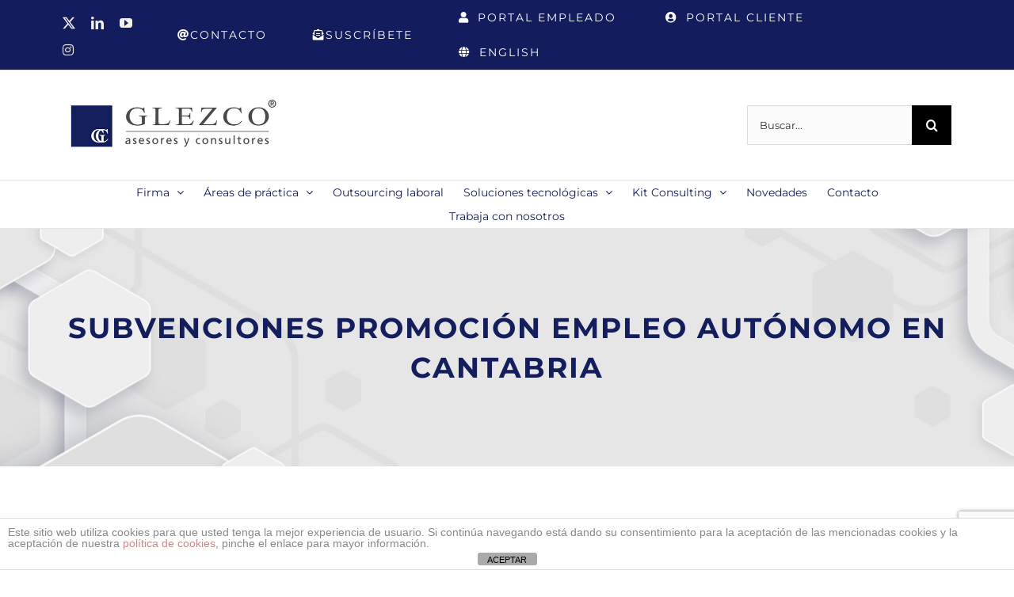

--- FILE ---
content_type: text/html; charset=UTF-8
request_url: https://glezco.com/subvenciones-promocion-empleo-autonomo-en-cantabria/
body_size: 22836
content:
<!DOCTYPE html>
<html class="avada-html-layout-wide avada-html-header-position-top" lang="es-ES" prefix="og: http://ogp.me/ns# fb: http://ogp.me/ns/fb#">
<head>
	<meta http-equiv="X-UA-Compatible" content="IE=edge" />
	<meta http-equiv="Content-Type" content="text/html; charset=utf-8"/>
	<meta name="viewport" content="width=device-width, initial-scale=1" />
	<meta name='robots' content='index, follow, max-image-preview:large, max-snippet:-1, max-video-preview:-1' />

	<!-- This site is optimized with the Yoast SEO plugin v26.7 - https://yoast.com/wordpress/plugins/seo/ -->
	<title>SUBVENCIONES PROMOCIÓN EMPLEO AUTÓNOMO EN CANTABRIA - Glezco Asesores y Consultores</title>
	<link rel="canonical" href="https://glezco.com/subvenciones-promocion-empleo-autonomo-en-cantabria/" />
	<meta property="og:locale" content="es_ES" />
	<meta property="og:type" content="article" />
	<meta property="og:title" content="SUBVENCIONES PROMOCIÓN EMPLEO AUTÓNOMO EN CANTABRIA - Glezco Asesores y Consultores" />
	<meta property="og:description" content="Se ha publicado el Extracto de la Orden EPS/13/2021, de 22 de abril, por la que se aprueba la convocatoria para el año 2021 de subvenciones destinadas a un programa específico para promover el mantenimiento del empleo autónomo. Objeto de" />
	<meta property="og:url" content="https://glezco.com/subvenciones-promocion-empleo-autonomo-en-cantabria/" />
	<meta property="og:site_name" content="Glezco Asesores y Consultores" />
	<meta property="article:publisher" content="https://www.facebook.com/GlezcoAsesores/" />
	<meta property="article:published_time" content="2021-04-29T10:18:53+00:00" />
	<meta property="article:modified_time" content="2021-09-16T09:35:29+00:00" />
	<meta property="og:image" content="https://glezco.com/wp-content/uploads/2021/04/29.png" />
	<meta property="og:image:width" content="1280" />
	<meta property="og:image:height" content="720" />
	<meta property="og:image:type" content="image/png" />
	<meta name="author" content="Glezco" />
	<meta name="twitter:card" content="summary_large_image" />
	<meta name="twitter:creator" content="@glezco_asesores" />
	<meta name="twitter:site" content="@glezco_asesores" />
	<meta name="twitter:label1" content="Escrito por" />
	<meta name="twitter:data1" content="Glezco" />
	<meta name="twitter:label2" content="Tiempo de lectura" />
	<meta name="twitter:data2" content="2 minutos" />
	<script type="application/ld+json" class="yoast-schema-graph">{"@context":"https://schema.org","@graph":[{"@type":"Article","@id":"https://glezco.com/subvenciones-promocion-empleo-autonomo-en-cantabria/#article","isPartOf":{"@id":"https://glezco.com/subvenciones-promocion-empleo-autonomo-en-cantabria/"},"author":{"name":"Glezco","@id":"https://glezco.com/#/schema/person/738f19f42e321604deed02e346e2d4e4"},"headline":"SUBVENCIONES PROMOCIÓN EMPLEO AUTÓNOMO EN CANTABRIA","datePublished":"2021-04-29T10:18:53+00:00","dateModified":"2021-09-16T09:35:29+00:00","mainEntityOfPage":{"@id":"https://glezco.com/subvenciones-promocion-empleo-autonomo-en-cantabria/"},"wordCount":339,"commentCount":0,"image":{"@id":"https://glezco.com/subvenciones-promocion-empleo-autonomo-en-cantabria/#primaryimage"},"thumbnailUrl":"https://glezco.com/wp-content/uploads/2021/04/29.png","keywords":["#ayudascantabria","#ayudasempleoautonomo","#empleoautonomo","#glezcocontigo","#unequipodepersonastrabajandoparati"],"articleSection":["AYUDAS Y SUBVENCIONES"],"inLanguage":"es","potentialAction":[{"@type":"CommentAction","name":"Comment","target":["https://glezco.com/subvenciones-promocion-empleo-autonomo-en-cantabria/#respond"]}]},{"@type":"WebPage","@id":"https://glezco.com/subvenciones-promocion-empleo-autonomo-en-cantabria/","url":"https://glezco.com/subvenciones-promocion-empleo-autonomo-en-cantabria/","name":"SUBVENCIONES PROMOCIÓN EMPLEO AUTÓNOMO EN CANTABRIA - Glezco Asesores y Consultores","isPartOf":{"@id":"https://glezco.com/#website"},"primaryImageOfPage":{"@id":"https://glezco.com/subvenciones-promocion-empleo-autonomo-en-cantabria/#primaryimage"},"image":{"@id":"https://glezco.com/subvenciones-promocion-empleo-autonomo-en-cantabria/#primaryimage"},"thumbnailUrl":"https://glezco.com/wp-content/uploads/2021/04/29.png","datePublished":"2021-04-29T10:18:53+00:00","dateModified":"2021-09-16T09:35:29+00:00","author":{"@id":"https://glezco.com/#/schema/person/738f19f42e321604deed02e346e2d4e4"},"breadcrumb":{"@id":"https://glezco.com/subvenciones-promocion-empleo-autonomo-en-cantabria/#breadcrumb"},"inLanguage":"es","potentialAction":[{"@type":"ReadAction","target":["https://glezco.com/subvenciones-promocion-empleo-autonomo-en-cantabria/"]}]},{"@type":"ImageObject","inLanguage":"es","@id":"https://glezco.com/subvenciones-promocion-empleo-autonomo-en-cantabria/#primaryimage","url":"https://glezco.com/wp-content/uploads/2021/04/29.png","contentUrl":"https://glezco.com/wp-content/uploads/2021/04/29.png","width":1280,"height":720},{"@type":"BreadcrumbList","@id":"https://glezco.com/subvenciones-promocion-empleo-autonomo-en-cantabria/#breadcrumb","itemListElement":[{"@type":"ListItem","position":1,"name":"Portada","item":"https://glezco.com/"},{"@type":"ListItem","position":2,"name":"SUBVENCIONES PROMOCIÓN EMPLEO AUTÓNOMO EN CANTABRIA"}]},{"@type":"WebSite","@id":"https://glezco.com/#website","url":"https://glezco.com/","name":"Glezco Asesores y Consultores","description":"Líderes en asesoría y consultoría nacional e internacional","potentialAction":[{"@type":"SearchAction","target":{"@type":"EntryPoint","urlTemplate":"https://glezco.com/?s={search_term_string}"},"query-input":{"@type":"PropertyValueSpecification","valueRequired":true,"valueName":"search_term_string"}}],"inLanguage":"es"},{"@type":"Person","@id":"https://glezco.com/#/schema/person/738f19f42e321604deed02e346e2d4e4","name":"Glezco","image":{"@type":"ImageObject","inLanguage":"es","@id":"https://glezco.com/#/schema/person/image/","url":"https://secure.gravatar.com/avatar/478fd584fa6f06009d2562bad851215220118cc880e5c3e722442b196a76e5a4?s=96&d=mm&r=g","contentUrl":"https://secure.gravatar.com/avatar/478fd584fa6f06009d2562bad851215220118cc880e5c3e722442b196a76e5a4?s=96&d=mm&r=g","caption":"Glezco"},"sameAs":["https://www.glezco.com"],"url":"https://glezco.com/author/glezco/"}]}</script>
	<!-- / Yoast SEO plugin. -->


<link rel="alternate" type="application/rss+xml" title="Glezco Asesores y Consultores &raquo; Feed" href="https://glezco.com/feed/" />
<link rel="alternate" type="application/rss+xml" title="Glezco Asesores y Consultores &raquo; Feed de los comentarios" href="https://glezco.com/comments/feed/" />
								<link rel="icon" href="https://glezco.com/wp-content/uploads/2020/05/favicon.jpg" type="image/jpeg" />
		
					<!-- Apple Touch Icon -->
						<link rel="apple-touch-icon" sizes="180x180" href="https://glezco.com/wp-content/uploads/2020/05/favicon.jpg" type="image/jpeg">
		
					<!-- Android Icon -->
						<link rel="icon" sizes="192x192" href="https://glezco.com/wp-content/uploads/2020/05/favicon.jpg" type="image/jpeg">
		
					<!-- MS Edge Icon -->
						<meta name="msapplication-TileImage" content="https://glezco.com/wp-content/uploads/2020/05/favicon.jpg" type="image/jpeg">
				<link rel="alternate" type="application/rss+xml" title="Glezco Asesores y Consultores &raquo; Comentario SUBVENCIONES PROMOCIÓN EMPLEO AUTÓNOMO EN CANTABRIA del feed" href="https://glezco.com/subvenciones-promocion-empleo-autonomo-en-cantabria/feed/" />
<link rel="alternate" title="oEmbed (JSON)" type="application/json+oembed" href="https://glezco.com/wp-json/oembed/1.0/embed?url=https%3A%2F%2Fglezco.com%2Fsubvenciones-promocion-empleo-autonomo-en-cantabria%2F&#038;lang=es" />
<link rel="alternate" title="oEmbed (XML)" type="text/xml+oembed" href="https://glezco.com/wp-json/oembed/1.0/embed?url=https%3A%2F%2Fglezco.com%2Fsubvenciones-promocion-empleo-autonomo-en-cantabria%2F&#038;format=xml&#038;lang=es" />
					<meta name="description" content="Se ha publicado el Extracto de la Orden EPS/13/2021, de 22 de abril, por la que se aprueba la convocatoria para el año 2021 de subvenciones destinadas a un programa específico para promover el mantenimiento del empleo autónomo.

Objeto de la subvención, promover el mantenimiento del empleo autónomo, incentivando la consolidación de"/>
				
		<meta property="og:locale" content="es_ES"/>
		<meta property="og:type" content="article"/>
		<meta property="og:site_name" content="Glezco Asesores y Consultores"/>
		<meta property="og:title" content="SUBVENCIONES PROMOCIÓN EMPLEO AUTÓNOMO EN CANTABRIA - Glezco Asesores y Consultores"/>
				<meta property="og:description" content="Se ha publicado el Extracto de la Orden EPS/13/2021, de 22 de abril, por la que se aprueba la convocatoria para el año 2021 de subvenciones destinadas a un programa específico para promover el mantenimiento del empleo autónomo.

Objeto de la subvención, promover el mantenimiento del empleo autónomo, incentivando la consolidación de"/>
				<meta property="og:url" content="https://glezco.com/subvenciones-promocion-empleo-autonomo-en-cantabria/"/>
										<meta property="article:published_time" content="2021-04-29T10:18:53+01:00"/>
							<meta property="article:modified_time" content="2021-09-16T09:35:29+01:00"/>
								<meta name="author" content="Glezco"/>
								<meta property="og:image" content="https://glezco.com/wp-content/uploads/2021/04/29.png"/>
		<meta property="og:image:width" content="1280"/>
		<meta property="og:image:height" content="720"/>
		<meta property="og:image:type" content="image/png"/>
						<!-- This site uses the Google Analytics by MonsterInsights plugin v9.11.0 - Using Analytics tracking - https://www.monsterinsights.com/ -->
							<script src="//www.googletagmanager.com/gtag/js?id=G-PLSWMHKDJ1"  data-cfasync="false" data-wpfc-render="false" type="text/javascript" async></script>
			<script data-cfasync="false" data-wpfc-render="false" type="text/javascript">
				var mi_version = '9.11.0';
				var mi_track_user = true;
				var mi_no_track_reason = '';
								var MonsterInsightsDefaultLocations = {"page_location":"https:\/\/glezco.com\/subvenciones-promocion-empleo-autonomo-en-cantabria\/"};
								if ( typeof MonsterInsightsPrivacyGuardFilter === 'function' ) {
					var MonsterInsightsLocations = (typeof MonsterInsightsExcludeQuery === 'object') ? MonsterInsightsPrivacyGuardFilter( MonsterInsightsExcludeQuery ) : MonsterInsightsPrivacyGuardFilter( MonsterInsightsDefaultLocations );
				} else {
					var MonsterInsightsLocations = (typeof MonsterInsightsExcludeQuery === 'object') ? MonsterInsightsExcludeQuery : MonsterInsightsDefaultLocations;
				}

								var disableStrs = [
										'ga-disable-G-PLSWMHKDJ1',
									];

				/* Function to detect opted out users */
				function __gtagTrackerIsOptedOut() {
					for (var index = 0; index < disableStrs.length; index++) {
						if (document.cookie.indexOf(disableStrs[index] + '=true') > -1) {
							return true;
						}
					}

					return false;
				}

				/* Disable tracking if the opt-out cookie exists. */
				if (__gtagTrackerIsOptedOut()) {
					for (var index = 0; index < disableStrs.length; index++) {
						window[disableStrs[index]] = true;
					}
				}

				/* Opt-out function */
				function __gtagTrackerOptout() {
					for (var index = 0; index < disableStrs.length; index++) {
						document.cookie = disableStrs[index] + '=true; expires=Thu, 31 Dec 2099 23:59:59 UTC; path=/';
						window[disableStrs[index]] = true;
					}
				}

				if ('undefined' === typeof gaOptout) {
					function gaOptout() {
						__gtagTrackerOptout();
					}
				}
								window.dataLayer = window.dataLayer || [];

				window.MonsterInsightsDualTracker = {
					helpers: {},
					trackers: {},
				};
				if (mi_track_user) {
					function __gtagDataLayer() {
						dataLayer.push(arguments);
					}

					function __gtagTracker(type, name, parameters) {
						if (!parameters) {
							parameters = {};
						}

						if (parameters.send_to) {
							__gtagDataLayer.apply(null, arguments);
							return;
						}

						if (type === 'event') {
														parameters.send_to = monsterinsights_frontend.v4_id;
							var hookName = name;
							if (typeof parameters['event_category'] !== 'undefined') {
								hookName = parameters['event_category'] + ':' + name;
							}

							if (typeof MonsterInsightsDualTracker.trackers[hookName] !== 'undefined') {
								MonsterInsightsDualTracker.trackers[hookName](parameters);
							} else {
								__gtagDataLayer('event', name, parameters);
							}
							
						} else {
							__gtagDataLayer.apply(null, arguments);
						}
					}

					__gtagTracker('js', new Date());
					__gtagTracker('set', {
						'developer_id.dZGIzZG': true,
											});
					if ( MonsterInsightsLocations.page_location ) {
						__gtagTracker('set', MonsterInsightsLocations);
					}
										__gtagTracker('config', 'G-PLSWMHKDJ1', {"forceSSL":"true","link_attribution":"true"} );
										window.gtag = __gtagTracker;										(function () {
						/* https://developers.google.com/analytics/devguides/collection/analyticsjs/ */
						/* ga and __gaTracker compatibility shim. */
						var noopfn = function () {
							return null;
						};
						var newtracker = function () {
							return new Tracker();
						};
						var Tracker = function () {
							return null;
						};
						var p = Tracker.prototype;
						p.get = noopfn;
						p.set = noopfn;
						p.send = function () {
							var args = Array.prototype.slice.call(arguments);
							args.unshift('send');
							__gaTracker.apply(null, args);
						};
						var __gaTracker = function () {
							var len = arguments.length;
							if (len === 0) {
								return;
							}
							var f = arguments[len - 1];
							if (typeof f !== 'object' || f === null || typeof f.hitCallback !== 'function') {
								if ('send' === arguments[0]) {
									var hitConverted, hitObject = false, action;
									if ('event' === arguments[1]) {
										if ('undefined' !== typeof arguments[3]) {
											hitObject = {
												'eventAction': arguments[3],
												'eventCategory': arguments[2],
												'eventLabel': arguments[4],
												'value': arguments[5] ? arguments[5] : 1,
											}
										}
									}
									if ('pageview' === arguments[1]) {
										if ('undefined' !== typeof arguments[2]) {
											hitObject = {
												'eventAction': 'page_view',
												'page_path': arguments[2],
											}
										}
									}
									if (typeof arguments[2] === 'object') {
										hitObject = arguments[2];
									}
									if (typeof arguments[5] === 'object') {
										Object.assign(hitObject, arguments[5]);
									}
									if ('undefined' !== typeof arguments[1].hitType) {
										hitObject = arguments[1];
										if ('pageview' === hitObject.hitType) {
											hitObject.eventAction = 'page_view';
										}
									}
									if (hitObject) {
										action = 'timing' === arguments[1].hitType ? 'timing_complete' : hitObject.eventAction;
										hitConverted = mapArgs(hitObject);
										__gtagTracker('event', action, hitConverted);
									}
								}
								return;
							}

							function mapArgs(args) {
								var arg, hit = {};
								var gaMap = {
									'eventCategory': 'event_category',
									'eventAction': 'event_action',
									'eventLabel': 'event_label',
									'eventValue': 'event_value',
									'nonInteraction': 'non_interaction',
									'timingCategory': 'event_category',
									'timingVar': 'name',
									'timingValue': 'value',
									'timingLabel': 'event_label',
									'page': 'page_path',
									'location': 'page_location',
									'title': 'page_title',
									'referrer' : 'page_referrer',
								};
								for (arg in args) {
																		if (!(!args.hasOwnProperty(arg) || !gaMap.hasOwnProperty(arg))) {
										hit[gaMap[arg]] = args[arg];
									} else {
										hit[arg] = args[arg];
									}
								}
								return hit;
							}

							try {
								f.hitCallback();
							} catch (ex) {
							}
						};
						__gaTracker.create = newtracker;
						__gaTracker.getByName = newtracker;
						__gaTracker.getAll = function () {
							return [];
						};
						__gaTracker.remove = noopfn;
						__gaTracker.loaded = true;
						window['__gaTracker'] = __gaTracker;
					})();
									} else {
										console.log("");
					(function () {
						function __gtagTracker() {
							return null;
						}

						window['__gtagTracker'] = __gtagTracker;
						window['gtag'] = __gtagTracker;
					})();
									}
			</script>
							<!-- / Google Analytics by MonsterInsights -->
		<style id='wp-img-auto-sizes-contain-inline-css' type='text/css'>
img:is([sizes=auto i],[sizes^="auto," i]){contain-intrinsic-size:3000px 1500px}
/*# sourceURL=wp-img-auto-sizes-contain-inline-css */
</style>
<style id='wp-emoji-styles-inline-css' type='text/css'>

	img.wp-smiley, img.emoji {
		display: inline !important;
		border: none !important;
		box-shadow: none !important;
		height: 1em !important;
		width: 1em !important;
		margin: 0 0.07em !important;
		vertical-align: -0.1em !important;
		background: none !important;
		padding: 0 !important;
	}
/*# sourceURL=wp-emoji-styles-inline-css */
</style>
<link rel='stylesheet' id='front-estilos-css' href='https://glezco.com/wp-content/plugins/asesor-cookies-para-la-ley-en-espana/html/front/estilos.css?ver=6.9' type='text/css' media='all' />
<link rel='stylesheet' id='newsletter-css' href='https://glezco.com/wp-content/plugins/newsletter/style.css?ver=9.1.0' type='text/css' media='all' />
<link rel='stylesheet' id='cf7cf-style-css' href='https://glezco.com/wp-content/plugins/cf7-conditional-fields/style.css?ver=2.6.7' type='text/css' media='all' />
<link rel='stylesheet' id='fusion-dynamic-css-css' href='https://glezco.com/wp-content/uploads/fusion-styles/d07588e499167842952c35c9987d33ff.min.css?ver=3.14.2' type='text/css' media='all' />
<script type="text/javascript" src="https://glezco.com/wp-content/plugins/google-analytics-for-wordpress/assets/js/frontend-gtag.min.js?ver=9.11.0" id="monsterinsights-frontend-script-js" async="async" data-wp-strategy="async"></script>
<script data-cfasync="false" data-wpfc-render="false" type="text/javascript" id='monsterinsights-frontend-script-js-extra'>/* <![CDATA[ */
var monsterinsights_frontend = {"js_events_tracking":"true","download_extensions":"doc,pdf,ppt,zip,xls,docx,pptx,xlsx","inbound_paths":"[{\"path\":\"\\\/go\\\/\",\"label\":\"affiliate\"},{\"path\":\"\\\/recommend\\\/\",\"label\":\"affiliate\"}]","home_url":"https:\/\/glezco.com","hash_tracking":"false","v4_id":"G-PLSWMHKDJ1"};/* ]]> */
</script>
<script type="text/javascript" src="https://glezco.com/wp-includes/js/jquery/jquery.min.js?ver=3.7.1" id="jquery-core-js"></script>
<script type="text/javascript" src="https://glezco.com/wp-includes/js/jquery/jquery-migrate.min.js?ver=3.4.1" id="jquery-migrate-js"></script>
<script type="text/javascript" id="front-principal-js-extra">
/* <![CDATA[ */
var cdp_cookies_info = {"url_plugin":"https://glezco.com/wp-content/plugins/asesor-cookies-para-la-ley-en-espana/plugin.php","url_admin_ajax":"https://glezco.com/wp-admin/admin-ajax.php"};
//# sourceURL=front-principal-js-extra
/* ]]> */
</script>
<script type="text/javascript" src="https://glezco.com/wp-content/plugins/asesor-cookies-para-la-ley-en-espana/html/front/principal.js?ver=6.9" id="front-principal-js"></script>
<link rel="https://api.w.org/" href="https://glezco.com/wp-json/" /><link rel="alternate" title="JSON" type="application/json" href="https://glezco.com/wp-json/wp/v2/posts/5538" /><link rel="EditURI" type="application/rsd+xml" title="RSD" href="https://glezco.com/xmlrpc.php?rsd" />
<meta name="generator" content="WordPress 6.9" />
<link rel='shortlink' href='https://glezco.com/?p=5538' />
<style type="text/css" id="css-fb-visibility">@media screen and (max-width: 640px){.fusion-no-small-visibility{display:none !important;}body .sm-text-align-center{text-align:center !important;}body .sm-text-align-left{text-align:left !important;}body .sm-text-align-right{text-align:right !important;}body .sm-text-align-justify{text-align:justify !important;}body .sm-flex-align-center{justify-content:center !important;}body .sm-flex-align-flex-start{justify-content:flex-start !important;}body .sm-flex-align-flex-end{justify-content:flex-end !important;}body .sm-mx-auto{margin-left:auto !important;margin-right:auto !important;}body .sm-ml-auto{margin-left:auto !important;}body .sm-mr-auto{margin-right:auto !important;}body .fusion-absolute-position-small{position:absolute;width:100%;}.awb-sticky.awb-sticky-small{ position: sticky; top: var(--awb-sticky-offset,0); }}@media screen and (min-width: 641px) and (max-width: 1024px){.fusion-no-medium-visibility{display:none !important;}body .md-text-align-center{text-align:center !important;}body .md-text-align-left{text-align:left !important;}body .md-text-align-right{text-align:right !important;}body .md-text-align-justify{text-align:justify !important;}body .md-flex-align-center{justify-content:center !important;}body .md-flex-align-flex-start{justify-content:flex-start !important;}body .md-flex-align-flex-end{justify-content:flex-end !important;}body .md-mx-auto{margin-left:auto !important;margin-right:auto !important;}body .md-ml-auto{margin-left:auto !important;}body .md-mr-auto{margin-right:auto !important;}body .fusion-absolute-position-medium{position:absolute;width:100%;}.awb-sticky.awb-sticky-medium{ position: sticky; top: var(--awb-sticky-offset,0); }}@media screen and (min-width: 1025px){.fusion-no-large-visibility{display:none !important;}body .lg-text-align-center{text-align:center !important;}body .lg-text-align-left{text-align:left !important;}body .lg-text-align-right{text-align:right !important;}body .lg-text-align-justify{text-align:justify !important;}body .lg-flex-align-center{justify-content:center !important;}body .lg-flex-align-flex-start{justify-content:flex-start !important;}body .lg-flex-align-flex-end{justify-content:flex-end !important;}body .lg-mx-auto{margin-left:auto !important;margin-right:auto !important;}body .lg-ml-auto{margin-left:auto !important;}body .lg-mr-auto{margin-right:auto !important;}body .fusion-absolute-position-large{position:absolute;width:100%;}.awb-sticky.awb-sticky-large{ position: sticky; top: var(--awb-sticky-offset,0); }}</style>		<style type="text/css" id="wp-custom-css">
			#webinar-posts > h2 {
	font-size: 15px !important;	
}

.fusion-alignleft {
	display: flex;
	align-items: center;
	font-size: 15px;
	justify-content: space-evenly;
}

#listado-webinars article{
	margin: 0;
}

.glezco-header-container {
	display: flex;
}

body:not(.home) #wrapper .post-content #listado-webinars h2 {
	font-size: 15px !important;
	margin: 0 0 10px 0;
}

body:not(.home) #wrapper .post-content #listado-webinars h2::before {
	content: "➤";
	position: absolute;
	left: -20px;
	color: #456dc6;

}

.glezco-header-button .fusion-button {
	background: white !important;
	border: 1px solid #131c5d;
	color: #131c5d;
	margin-right: 10px;
}

@media (max-width: 600px) {
 .glezco-header-container {
	 flex-direction: column;
	 margin-top: 20px;
	 display:none;
	}
	
	.glezco-header-button .fusion-button {
		margin-bottom: 10px;
		width: 100%;
	}
}		</style>
				<script type="text/javascript">
			var doc = document.documentElement;
			doc.setAttribute( 'data-useragent', navigator.userAgent );
		</script>
						<style type="text/css" id="c4wp-checkout-css">
					.woocommerce-checkout .c4wp_captcha_field {
						margin-bottom: 10px;
						margin-top: 15px;
						position: relative;
						display: inline-block;
					}
				</style>
								<style type="text/css" id="c4wp-lp-form-css">
					.login-action-lostpassword.login form.shake {
						animation: none;
						animation-iteration-count: 0;
						transform: none !important;
					}
				</style>
							<style type="text/css" id="c4wp-v3-lp-form-css">
				.login #login, .login #lostpasswordform {
					min-width: 350px !important;
				}
				.wpforms-field-c4wp iframe {
					width: 100% !important;
				}
			</style>
			
	<style id='global-styles-inline-css' type='text/css'>
:root{--wp--preset--aspect-ratio--square: 1;--wp--preset--aspect-ratio--4-3: 4/3;--wp--preset--aspect-ratio--3-4: 3/4;--wp--preset--aspect-ratio--3-2: 3/2;--wp--preset--aspect-ratio--2-3: 2/3;--wp--preset--aspect-ratio--16-9: 16/9;--wp--preset--aspect-ratio--9-16: 9/16;--wp--preset--color--black: #000000;--wp--preset--color--cyan-bluish-gray: #abb8c3;--wp--preset--color--white: #ffffff;--wp--preset--color--pale-pink: #f78da7;--wp--preset--color--vivid-red: #cf2e2e;--wp--preset--color--luminous-vivid-orange: #ff6900;--wp--preset--color--luminous-vivid-amber: #fcb900;--wp--preset--color--light-green-cyan: #7bdcb5;--wp--preset--color--vivid-green-cyan: #00d084;--wp--preset--color--pale-cyan-blue: #8ed1fc;--wp--preset--color--vivid-cyan-blue: #0693e3;--wp--preset--color--vivid-purple: #9b51e0;--wp--preset--color--awb-color-1: rgba(255,255,255,1);--wp--preset--color--awb-color-2: rgba(245,245,245,1);--wp--preset--color--awb-color-3: rgba(232,232,232,1);--wp--preset--color--awb-color-4: rgba(254,208,61,1);--wp--preset--color--awb-color-5: rgba(158,158,158,1);--wp--preset--color--awb-color-6: rgba(116,116,116,1);--wp--preset--color--awb-color-7: rgba(51,51,51,1);--wp--preset--color--awb-color-8: rgba(19,28,93,1);--wp--preset--color--awb-color-custom-10: rgba(31,60,124,1);--wp--preset--color--awb-color-custom-11: rgba(221,221,221,1);--wp--preset--color--awb-color-custom-12: rgba(234,232,232,1);--wp--preset--color--awb-color-custom-13: rgba(229,229,229,1);--wp--preset--color--awb-color-custom-14: rgba(122,122,122,1);--wp--preset--color--awb-color-custom-15: rgba(235,234,234,1);--wp--preset--color--awb-color-custom-16: rgba(235,234,234,0.8);--wp--preset--gradient--vivid-cyan-blue-to-vivid-purple: linear-gradient(135deg,rgb(6,147,227) 0%,rgb(155,81,224) 100%);--wp--preset--gradient--light-green-cyan-to-vivid-green-cyan: linear-gradient(135deg,rgb(122,220,180) 0%,rgb(0,208,130) 100%);--wp--preset--gradient--luminous-vivid-amber-to-luminous-vivid-orange: linear-gradient(135deg,rgb(252,185,0) 0%,rgb(255,105,0) 100%);--wp--preset--gradient--luminous-vivid-orange-to-vivid-red: linear-gradient(135deg,rgb(255,105,0) 0%,rgb(207,46,46) 100%);--wp--preset--gradient--very-light-gray-to-cyan-bluish-gray: linear-gradient(135deg,rgb(238,238,238) 0%,rgb(169,184,195) 100%);--wp--preset--gradient--cool-to-warm-spectrum: linear-gradient(135deg,rgb(74,234,220) 0%,rgb(151,120,209) 20%,rgb(207,42,186) 40%,rgb(238,44,130) 60%,rgb(251,105,98) 80%,rgb(254,248,76) 100%);--wp--preset--gradient--blush-light-purple: linear-gradient(135deg,rgb(255,206,236) 0%,rgb(152,150,240) 100%);--wp--preset--gradient--blush-bordeaux: linear-gradient(135deg,rgb(254,205,165) 0%,rgb(254,45,45) 50%,rgb(107,0,62) 100%);--wp--preset--gradient--luminous-dusk: linear-gradient(135deg,rgb(255,203,112) 0%,rgb(199,81,192) 50%,rgb(65,88,208) 100%);--wp--preset--gradient--pale-ocean: linear-gradient(135deg,rgb(255,245,203) 0%,rgb(182,227,212) 50%,rgb(51,167,181) 100%);--wp--preset--gradient--electric-grass: linear-gradient(135deg,rgb(202,248,128) 0%,rgb(113,206,126) 100%);--wp--preset--gradient--midnight: linear-gradient(135deg,rgb(2,3,129) 0%,rgb(40,116,252) 100%);--wp--preset--font-size--small: 12px;--wp--preset--font-size--medium: 20px;--wp--preset--font-size--large: 24px;--wp--preset--font-size--x-large: 42px;--wp--preset--font-size--normal: 16px;--wp--preset--font-size--xlarge: 32px;--wp--preset--font-size--huge: 48px;--wp--preset--spacing--20: 0.44rem;--wp--preset--spacing--30: 0.67rem;--wp--preset--spacing--40: 1rem;--wp--preset--spacing--50: 1.5rem;--wp--preset--spacing--60: 2.25rem;--wp--preset--spacing--70: 3.38rem;--wp--preset--spacing--80: 5.06rem;--wp--preset--shadow--natural: 6px 6px 9px rgba(0, 0, 0, 0.2);--wp--preset--shadow--deep: 12px 12px 50px rgba(0, 0, 0, 0.4);--wp--preset--shadow--sharp: 6px 6px 0px rgba(0, 0, 0, 0.2);--wp--preset--shadow--outlined: 6px 6px 0px -3px rgb(255, 255, 255), 6px 6px rgb(0, 0, 0);--wp--preset--shadow--crisp: 6px 6px 0px rgb(0, 0, 0);}:where(.is-layout-flex){gap: 0.5em;}:where(.is-layout-grid){gap: 0.5em;}body .is-layout-flex{display: flex;}.is-layout-flex{flex-wrap: wrap;align-items: center;}.is-layout-flex > :is(*, div){margin: 0;}body .is-layout-grid{display: grid;}.is-layout-grid > :is(*, div){margin: 0;}:where(.wp-block-columns.is-layout-flex){gap: 2em;}:where(.wp-block-columns.is-layout-grid){gap: 2em;}:where(.wp-block-post-template.is-layout-flex){gap: 1.25em;}:where(.wp-block-post-template.is-layout-grid){gap: 1.25em;}.has-black-color{color: var(--wp--preset--color--black) !important;}.has-cyan-bluish-gray-color{color: var(--wp--preset--color--cyan-bluish-gray) !important;}.has-white-color{color: var(--wp--preset--color--white) !important;}.has-pale-pink-color{color: var(--wp--preset--color--pale-pink) !important;}.has-vivid-red-color{color: var(--wp--preset--color--vivid-red) !important;}.has-luminous-vivid-orange-color{color: var(--wp--preset--color--luminous-vivid-orange) !important;}.has-luminous-vivid-amber-color{color: var(--wp--preset--color--luminous-vivid-amber) !important;}.has-light-green-cyan-color{color: var(--wp--preset--color--light-green-cyan) !important;}.has-vivid-green-cyan-color{color: var(--wp--preset--color--vivid-green-cyan) !important;}.has-pale-cyan-blue-color{color: var(--wp--preset--color--pale-cyan-blue) !important;}.has-vivid-cyan-blue-color{color: var(--wp--preset--color--vivid-cyan-blue) !important;}.has-vivid-purple-color{color: var(--wp--preset--color--vivid-purple) !important;}.has-black-background-color{background-color: var(--wp--preset--color--black) !important;}.has-cyan-bluish-gray-background-color{background-color: var(--wp--preset--color--cyan-bluish-gray) !important;}.has-white-background-color{background-color: var(--wp--preset--color--white) !important;}.has-pale-pink-background-color{background-color: var(--wp--preset--color--pale-pink) !important;}.has-vivid-red-background-color{background-color: var(--wp--preset--color--vivid-red) !important;}.has-luminous-vivid-orange-background-color{background-color: var(--wp--preset--color--luminous-vivid-orange) !important;}.has-luminous-vivid-amber-background-color{background-color: var(--wp--preset--color--luminous-vivid-amber) !important;}.has-light-green-cyan-background-color{background-color: var(--wp--preset--color--light-green-cyan) !important;}.has-vivid-green-cyan-background-color{background-color: var(--wp--preset--color--vivid-green-cyan) !important;}.has-pale-cyan-blue-background-color{background-color: var(--wp--preset--color--pale-cyan-blue) !important;}.has-vivid-cyan-blue-background-color{background-color: var(--wp--preset--color--vivid-cyan-blue) !important;}.has-vivid-purple-background-color{background-color: var(--wp--preset--color--vivid-purple) !important;}.has-black-border-color{border-color: var(--wp--preset--color--black) !important;}.has-cyan-bluish-gray-border-color{border-color: var(--wp--preset--color--cyan-bluish-gray) !important;}.has-white-border-color{border-color: var(--wp--preset--color--white) !important;}.has-pale-pink-border-color{border-color: var(--wp--preset--color--pale-pink) !important;}.has-vivid-red-border-color{border-color: var(--wp--preset--color--vivid-red) !important;}.has-luminous-vivid-orange-border-color{border-color: var(--wp--preset--color--luminous-vivid-orange) !important;}.has-luminous-vivid-amber-border-color{border-color: var(--wp--preset--color--luminous-vivid-amber) !important;}.has-light-green-cyan-border-color{border-color: var(--wp--preset--color--light-green-cyan) !important;}.has-vivid-green-cyan-border-color{border-color: var(--wp--preset--color--vivid-green-cyan) !important;}.has-pale-cyan-blue-border-color{border-color: var(--wp--preset--color--pale-cyan-blue) !important;}.has-vivid-cyan-blue-border-color{border-color: var(--wp--preset--color--vivid-cyan-blue) !important;}.has-vivid-purple-border-color{border-color: var(--wp--preset--color--vivid-purple) !important;}.has-vivid-cyan-blue-to-vivid-purple-gradient-background{background: var(--wp--preset--gradient--vivid-cyan-blue-to-vivid-purple) !important;}.has-light-green-cyan-to-vivid-green-cyan-gradient-background{background: var(--wp--preset--gradient--light-green-cyan-to-vivid-green-cyan) !important;}.has-luminous-vivid-amber-to-luminous-vivid-orange-gradient-background{background: var(--wp--preset--gradient--luminous-vivid-amber-to-luminous-vivid-orange) !important;}.has-luminous-vivid-orange-to-vivid-red-gradient-background{background: var(--wp--preset--gradient--luminous-vivid-orange-to-vivid-red) !important;}.has-very-light-gray-to-cyan-bluish-gray-gradient-background{background: var(--wp--preset--gradient--very-light-gray-to-cyan-bluish-gray) !important;}.has-cool-to-warm-spectrum-gradient-background{background: var(--wp--preset--gradient--cool-to-warm-spectrum) !important;}.has-blush-light-purple-gradient-background{background: var(--wp--preset--gradient--blush-light-purple) !important;}.has-blush-bordeaux-gradient-background{background: var(--wp--preset--gradient--blush-bordeaux) !important;}.has-luminous-dusk-gradient-background{background: var(--wp--preset--gradient--luminous-dusk) !important;}.has-pale-ocean-gradient-background{background: var(--wp--preset--gradient--pale-ocean) !important;}.has-electric-grass-gradient-background{background: var(--wp--preset--gradient--electric-grass) !important;}.has-midnight-gradient-background{background: var(--wp--preset--gradient--midnight) !important;}.has-small-font-size{font-size: var(--wp--preset--font-size--small) !important;}.has-medium-font-size{font-size: var(--wp--preset--font-size--medium) !important;}.has-large-font-size{font-size: var(--wp--preset--font-size--large) !important;}.has-x-large-font-size{font-size: var(--wp--preset--font-size--x-large) !important;}
/*# sourceURL=global-styles-inline-css */
</style>
<style id='wp-block-library-inline-css' type='text/css'>
:root{--wp-block-synced-color:#7a00df;--wp-block-synced-color--rgb:122,0,223;--wp-bound-block-color:var(--wp-block-synced-color);--wp-editor-canvas-background:#ddd;--wp-admin-theme-color:#007cba;--wp-admin-theme-color--rgb:0,124,186;--wp-admin-theme-color-darker-10:#006ba1;--wp-admin-theme-color-darker-10--rgb:0,107,160.5;--wp-admin-theme-color-darker-20:#005a87;--wp-admin-theme-color-darker-20--rgb:0,90,135;--wp-admin-border-width-focus:2px}@media (min-resolution:192dpi){:root{--wp-admin-border-width-focus:1.5px}}.wp-element-button{cursor:pointer}:root .has-very-light-gray-background-color{background-color:#eee}:root .has-very-dark-gray-background-color{background-color:#313131}:root .has-very-light-gray-color{color:#eee}:root .has-very-dark-gray-color{color:#313131}:root .has-vivid-green-cyan-to-vivid-cyan-blue-gradient-background{background:linear-gradient(135deg,#00d084,#0693e3)}:root .has-purple-crush-gradient-background{background:linear-gradient(135deg,#34e2e4,#4721fb 50%,#ab1dfe)}:root .has-hazy-dawn-gradient-background{background:linear-gradient(135deg,#faaca8,#dad0ec)}:root .has-subdued-olive-gradient-background{background:linear-gradient(135deg,#fafae1,#67a671)}:root .has-atomic-cream-gradient-background{background:linear-gradient(135deg,#fdd79a,#004a59)}:root .has-nightshade-gradient-background{background:linear-gradient(135deg,#330968,#31cdcf)}:root .has-midnight-gradient-background{background:linear-gradient(135deg,#020381,#2874fc)}:root{--wp--preset--font-size--normal:16px;--wp--preset--font-size--huge:42px}.has-regular-font-size{font-size:1em}.has-larger-font-size{font-size:2.625em}.has-normal-font-size{font-size:var(--wp--preset--font-size--normal)}.has-huge-font-size{font-size:var(--wp--preset--font-size--huge)}.has-text-align-center{text-align:center}.has-text-align-left{text-align:left}.has-text-align-right{text-align:right}.has-fit-text{white-space:nowrap!important}#end-resizable-editor-section{display:none}.aligncenter{clear:both}.items-justified-left{justify-content:flex-start}.items-justified-center{justify-content:center}.items-justified-right{justify-content:flex-end}.items-justified-space-between{justify-content:space-between}.screen-reader-text{border:0;clip-path:inset(50%);height:1px;margin:-1px;overflow:hidden;padding:0;position:absolute;width:1px;word-wrap:normal!important}.screen-reader-text:focus{background-color:#ddd;clip-path:none;color:#444;display:block;font-size:1em;height:auto;left:5px;line-height:normal;padding:15px 23px 14px;text-decoration:none;top:5px;width:auto;z-index:100000}html :where(.has-border-color){border-style:solid}html :where([style*=border-top-color]){border-top-style:solid}html :where([style*=border-right-color]){border-right-style:solid}html :where([style*=border-bottom-color]){border-bottom-style:solid}html :where([style*=border-left-color]){border-left-style:solid}html :where([style*=border-width]){border-style:solid}html :where([style*=border-top-width]){border-top-style:solid}html :where([style*=border-right-width]){border-right-style:solid}html :where([style*=border-bottom-width]){border-bottom-style:solid}html :where([style*=border-left-width]){border-left-style:solid}html :where(img[class*=wp-image-]){height:auto;max-width:100%}:where(figure){margin:0 0 1em}html :where(.is-position-sticky){--wp-admin--admin-bar--position-offset:var(--wp-admin--admin-bar--height,0px)}@media screen and (max-width:600px){html :where(.is-position-sticky){--wp-admin--admin-bar--position-offset:0px}}
/*wp_block_styles_on_demand_placeholder:696c0049d732b*/
/*# sourceURL=wp-block-library-inline-css */
</style>
<style id='wp-block-library-theme-inline-css' type='text/css'>
.wp-block-audio :where(figcaption){color:#555;font-size:13px;text-align:center}.is-dark-theme .wp-block-audio :where(figcaption){color:#ffffffa6}.wp-block-audio{margin:0 0 1em}.wp-block-code{border:1px solid #ccc;border-radius:4px;font-family:Menlo,Consolas,monaco,monospace;padding:.8em 1em}.wp-block-embed :where(figcaption){color:#555;font-size:13px;text-align:center}.is-dark-theme .wp-block-embed :where(figcaption){color:#ffffffa6}.wp-block-embed{margin:0 0 1em}.blocks-gallery-caption{color:#555;font-size:13px;text-align:center}.is-dark-theme .blocks-gallery-caption{color:#ffffffa6}:root :where(.wp-block-image figcaption){color:#555;font-size:13px;text-align:center}.is-dark-theme :root :where(.wp-block-image figcaption){color:#ffffffa6}.wp-block-image{margin:0 0 1em}.wp-block-pullquote{border-bottom:4px solid;border-top:4px solid;color:currentColor;margin-bottom:1.75em}.wp-block-pullquote :where(cite),.wp-block-pullquote :where(footer),.wp-block-pullquote__citation{color:currentColor;font-size:.8125em;font-style:normal;text-transform:uppercase}.wp-block-quote{border-left:.25em solid;margin:0 0 1.75em;padding-left:1em}.wp-block-quote cite,.wp-block-quote footer{color:currentColor;font-size:.8125em;font-style:normal;position:relative}.wp-block-quote:where(.has-text-align-right){border-left:none;border-right:.25em solid;padding-left:0;padding-right:1em}.wp-block-quote:where(.has-text-align-center){border:none;padding-left:0}.wp-block-quote.is-large,.wp-block-quote.is-style-large,.wp-block-quote:where(.is-style-plain){border:none}.wp-block-search .wp-block-search__label{font-weight:700}.wp-block-search__button{border:1px solid #ccc;padding:.375em .625em}:where(.wp-block-group.has-background){padding:1.25em 2.375em}.wp-block-separator.has-css-opacity{opacity:.4}.wp-block-separator{border:none;border-bottom:2px solid;margin-left:auto;margin-right:auto}.wp-block-separator.has-alpha-channel-opacity{opacity:1}.wp-block-separator:not(.is-style-wide):not(.is-style-dots){width:100px}.wp-block-separator.has-background:not(.is-style-dots){border-bottom:none;height:1px}.wp-block-separator.has-background:not(.is-style-wide):not(.is-style-dots){height:2px}.wp-block-table{margin:0 0 1em}.wp-block-table td,.wp-block-table th{word-break:normal}.wp-block-table :where(figcaption){color:#555;font-size:13px;text-align:center}.is-dark-theme .wp-block-table :where(figcaption){color:#ffffffa6}.wp-block-video :where(figcaption){color:#555;font-size:13px;text-align:center}.is-dark-theme .wp-block-video :where(figcaption){color:#ffffffa6}.wp-block-video{margin:0 0 1em}:root :where(.wp-block-template-part.has-background){margin-bottom:0;margin-top:0;padding:1.25em 2.375em}
/*# sourceURL=/wp-includes/css/dist/block-library/theme.min.css */
</style>
<style id='classic-theme-styles-inline-css' type='text/css'>
/*! This file is auto-generated */
.wp-block-button__link{color:#fff;background-color:#32373c;border-radius:9999px;box-shadow:none;text-decoration:none;padding:calc(.667em + 2px) calc(1.333em + 2px);font-size:1.125em}.wp-block-file__button{background:#32373c;color:#fff;text-decoration:none}
/*# sourceURL=/wp-includes/css/classic-themes.min.css */
</style>
</head>

<body class="wp-singular post-template-default single single-post postid-5538 single-format-standard wp-theme-Avada wp-child-theme-Avada-Child-Theme fusion-image-hovers fusion-pagination-sizing fusion-button_type-flat fusion-button_span-no fusion-button_gradient-linear avada-image-rollover-circle-yes avada-image-rollover-yes avada-image-rollover-direction-center_vertical fusion-body ltr fusion-sticky-header avada-has-rev-slider-styles fusion-disable-outline fusion-sub-menu-slide mobile-logo-pos-left layout-wide-mode avada-has-boxed-modal-shadow-none layout-scroll-offset-full fusion-top-header menu-text-align-center mobile-menu-design-modern fusion-show-pagination-text fusion-header-layout-v4 avada-responsive avada-footer-fx-none avada-menu-highlight-style-background fusion-search-form-classic fusion-main-menu-search-dropdown fusion-avatar-square avada-dropdown-styles avada-blog-layout-grid avada-blog-archive-layout-grid avada-header-shadow-no avada-menu-icon-position-left avada-has-megamenu-shadow avada-has-mainmenu-dropdown-divider avada-has-header-100-width avada-has-pagetitle-bg-full avada-has-100-footer avada-has-breadcrumb-mobile-hidden avada-has-titlebar-bar_and_content avada-social-full-transparent avada-has-pagination-padding avada-flyout-menu-direction-fade avada-ec-views-v1" data-awb-post-id="5538">
		<a class="skip-link screen-reader-text" href="#content">Saltar al contenido</a>

	<div id="boxed-wrapper">
		
		<div id="wrapper" class="fusion-wrapper">
			<div id="home" style="position:relative;top:-1px;"></div>
							
					
			<header class="fusion-header-wrapper">
				<div class="fusion-header-v4 fusion-logo-alignment fusion-logo-left fusion-sticky-menu-1 fusion-sticky-logo- fusion-mobile-logo-1 fusion-sticky-menu-only fusion-header-menu-align-center fusion-mobile-menu-design-modern">
					
<div class="fusion-secondary-header">
	<div class="fusion-row">
					<div class="fusion-alignleft">
				<div class="fusion-social-links-header"><div class="fusion-social-networks"><div class="fusion-social-networks-wrapper"><a  class="fusion-social-network-icon fusion-tooltip fusion-twitter awb-icon-twitter" style data-placement="bottom" data-title="X" data-toggle="tooltip" title="X" href="https://twitter.com/glezco_asesores" target="_blank" rel="noopener noreferrer"><span class="screen-reader-text">X</span></a><a  class="fusion-social-network-icon fusion-tooltip fusion-linkedin awb-icon-linkedin" style data-placement="bottom" data-title="LinkedIn" data-toggle="tooltip" title="LinkedIn" href="https://www.linkedin.com/company/glezco-asesores-y-consultores/" target="_blank" rel="noopener noreferrer"><span class="screen-reader-text">LinkedIn</span></a><a  class="fusion-social-network-icon fusion-tooltip fusion-youtube awb-icon-youtube" style data-placement="bottom" data-title="YouTube" data-toggle="tooltip" title="YouTube" href="https://www.youtube.com/@glezcoasesoresyconsultores4729" target="_blank" rel="noopener noreferrer"><span class="screen-reader-text">YouTube</span></a><a  class="fusion-social-network-icon fusion-tooltip fa-instagram fab" style data-placement="bottom" data-title="Instagram" data-toggle="tooltip" title="Instagram" href="https://instagram.com/glezco_asesores?igshid=YmMyMTA2M2Y=" target="_blank" rel="noopener noreferrer"><span class="screen-reader-text">Instagram</span></a></div></div></div>				<!-- Phone --> 
				<!--<a href="tel:0034942226868" style="color: white;float:left;">(+34) 942 22 68 68</a>  | <a href="tel:0034918266344" style="color: white"> (+34) 918 26 63 44</a>-->
				<!-- Email -->
				<!--<a href="mailto:info@glezco.com" style="color: white;float:left;">info@glezco.com</a>-->
                <!-- CONTACTO -->  
				<a href="https://glezco.com/contacto/" class="fusion-background-highlight"><span class="menu-text fusion-button button-default button-large"><span><i class="fas fa-at"></i> </span><span style="padding-left: 0px;">Contacto</span></span></a> 
				<!-- SUSCRÍBETE -->  
				<a href="https://glezco.com/suscripciones/" class="fusion-background-highlight"><span class="menu-text fusion-button button-default button-large"><span><i class="fas fa-envelope-open-text"></i>  </span><span style="padding-left: 0px;">Suscríbete</span></span></a> 
			
			</div>
							<div class="fusion-alignright">
				<div class="fusion-contact-info"><span class="fusion-contact-info-phone-number"><!-- PORTAL EMPLEADO --><a href="https://intranet.glezco.com/portal/?lo=Glezco" title="Acceder" class="fusion-background-highlight"><span class="menu-text fusion-button button-default button-large"><span><i class="glyphicon fa-user fas"></i></span><span style="padding-left: 10px;">Portal empleado</span></span></a>  <!-- PORTAL CLIENTE --><a href="https://glezco.kabiku.es/login/" title="Acceder"   class="fusion-background-highlight"><span class="menu-text fusion-button button-default button-large"><span><i class="glyphicon fa-user-circle fas"></i></span><span style="padding-left: 10px;">Portal cliente</span></span></a> <!-- CAMBIO DE IDIOMA -->  <a href="https://glezco.com/en/home-2/" title="Change"   class="fusion-background-highlight"><span class="menu-text fusion-button button-default button-large"><span><i class="glyphicon fa-globe fas"></i></span><span style="padding-left: 10px;">English</span></span></a></span></div>			</div>
				<!--
		<div id="emergencia-sanitaria" class="fusion-alignright" style="background: #1dc174;text-decoration: underline;text-decoration-color: currentcolor;text-decoration-color: white;font-size: 16px;">
			<div class="fusion-contact-info">
				<span class="fusion-contact-info-phone-number">
					<a href="https://glezco.com/ayuda-coronavirus/" style="color: white">Ayuda coronavirus</a>
				</span>
			</div>
		</div>
		-->
	</div>
	<!--
	<div class="fusion-row">				
		<div style="text-decoration-color: white;font-size: 16px;color: #2bee92;">
			<p style="font-size: 15px;text-align: center;">Desde GLEZCO te acompañamos 24 horas al día 7 días a la semana a través de nuestra atención telemática <a href="tel:942226868" style="color: white;text-decoration: underline;">942 22 68 68</a> / <a href="tel:918266344" style="color: white;text-decoration: underline;">91 82 66 344</a> <a href="mailto:info@glezco.com" style="color: white;text-decoration: underline;">info@glezco.com</a> <span>#glezcocontigo</span>  <span>#ayuda</span> coronavirus <span>#teletrabajo</span></p>
		</div>
	</div>
	-->
	
</div>

<style>
	
	@media(min-width: 1101px) {
		#emergencia-sanitaria {
			display: none;
		}
	
	}
</style>
<div class="fusion-header-sticky-height"></div>
<div class="fusion-sticky-header-wrapper"> <!-- start fusion sticky header wrapper -->
	<div class="fusion-header">
		<div class="fusion-row">
							<div class="fusion-logo" data-margin-top="0" data-margin-bottom="0px" data-margin-left="0px" data-margin-right="0px">
			<a class="fusion-logo-link"  href="https://glezco.com/" >

						<!-- standard logo -->
			<img src="https://glezco.com/wp-content/uploads/2019/01/glezco-asesores-consultores-logo-principal.jpg" srcset="https://glezco.com/wp-content/uploads/2019/01/glezco-asesores-consultores-logo-principal.jpg 1x, https://glezco.com/wp-content/uploads/2019/01/glezco-asesores-consultores-logo-principal.jpg 2x" width="550" height="155" style="max-height:155px;height:auto;" alt="Glezco Asesores y Consultores Logo" data-retina_logo_url="https://glezco.com/wp-content/uploads/2019/01/glezco-asesores-consultores-logo-principal.jpg" class="fusion-standard-logo" />

											<!-- mobile logo -->
				<img src="https://glezco.com/wp-content/uploads/2019/01/glezco-asesores-consultores-logo-principal.jpg" srcset="https://glezco.com/wp-content/uploads/2019/01/glezco-asesores-consultores-logo-principal.jpg 1x, https://glezco.com/wp-content/uploads/2019/01/glezco-asesores-consultores-logo-principal.jpg 2x" width="550" height="155" style="max-height:155px;height:auto;" alt="Glezco Asesores y Consultores Logo" data-retina_logo_url="https://glezco.com/wp-content/uploads/2019/01/glezco-asesores-consultores-logo-principal.jpg" class="fusion-mobile-logo" />
			
					</a>
			
<div class="fusion-header-content-3-wrapper">
			<div class="fusion-secondary-menu-search">
					<form role="search" class="searchform fusion-search-form  fusion-search-form-classic" method="get" action="https://glezco.com/">
			<div class="fusion-search-form-content">

				
				<div class="fusion-search-field search-field">
					<label><span class="screen-reader-text">Buscar:</span>
													<input type="search" value="" name="s" class="s" placeholder="Buscar..." required aria-required="true" aria-label="Buscar..."/>
											</label>
				</div>
				<div class="fusion-search-button search-button">
					<input type="submit" class="fusion-search-submit searchsubmit" aria-label="Buscar" value="&#xf002;" />
									</div>

				
			</div>


			
		</form>
				</div>
	</div>
</div>
								<div class="fusion-mobile-menu-icons">
							<a href="#" class="fusion-icon awb-icon-bars" aria-label="Alternar menú móvil" aria-expanded="false"></a>
		
		
		
			</div>
			
					</div>
	</div>
	<div class="fusion-secondary-main-menu">
		<div class="fusion-row">
			<nav class="fusion-main-menu" aria-label="Menú principal"><ul id="menu-menu-principal" class="fusion-menu"><li  id="menu-item-1719"  class="menu-item menu-item-type-post_type menu-item-object-page menu-item-has-children menu-item-1719 fusion-dropdown-menu"  data-item-id="1719"><a  href="https://glezco.com/firma/" class="fusion-background-highlight"><span class="menu-text">Firma</span> <span class="fusion-caret"><i class="fusion-dropdown-indicator" aria-hidden="true"></i></span></a><ul class="sub-menu"><li  id="menu-item-1811"  class="menu-item menu-item-type-post_type menu-item-object-page menu-item-1811 fusion-dropdown-submenu" ><a  href="https://glezco.com/firma/" class="fusion-background-highlight"><span>Nosotros</span></a></li><li  id="menu-item-2490"  class="menu-item menu-item-type-post_type menu-item-object-page menu-item-2490 fusion-dropdown-submenu" ><a  href="https://glezco.com/equipo-asesores-consultores/" class="fusion-background-highlight"><span>Equipo</span></a></li><li  id="menu-item-12139"  class="menu-item menu-item-type-post_type menu-item-object-page menu-item-12139 fusion-dropdown-submenu" ><a  href="https://glezco.com/firma/boks-international-2/" class="fusion-background-highlight"><span>BOKS International</span></a></li></ul></li><li  id="menu-item-1929"  class="menu-item menu-item-type-post_type menu-item-object-page menu-item-has-children menu-item-1929 fusion-megamenu-menu "  data-item-id="1929"><a  href="https://glezco.com/servicios-consultoria-empresarial/" class="fusion-background-highlight"><span class="menu-text">Áreas de práctica</span> <span class="fusion-caret"><i class="fusion-dropdown-indicator" aria-hidden="true"></i></span></a><div class="fusion-megamenu-wrapper fusion-columns-6 columns-per-row-6 columns-6 col-span-12 fusion-megamenu-fullwidth fusion-megamenu-width-site-width"><div class="row"><div class="fusion-megamenu-holder" style="width:1170px;" data-width="1170px"><ul class="fusion-megamenu"><li  id="menu-item-1289"  class="menu-item menu-item-type-post_type menu-item-object-page menu-item-1289 fusion-megamenu-submenu fusion-megamenu-submenu-notitle menu-item-has-link fusion-megamenu-columns-6 col-lg-2 col-md-2 col-sm-2" ><a class="awb-justify-title fusion-megamenu-title-disabled" href="https://glezco.com/consultoria-empresa-familiar/"><span><span class="fusion-megamenu-bullet"></span>Empresa familiar</span></a></li><li  id="menu-item-1290"  class="menu-item menu-item-type-post_type menu-item-object-page menu-item-1290 fusion-megamenu-submenu fusion-megamenu-submenu-notitle menu-item-has-link fusion-megamenu-columns-6 col-lg-2 col-md-2 col-sm-2" ><a class="awb-justify-title fusion-megamenu-title-disabled" href="https://glezco.com/despacho-abogados-madrid-santander/"><span><span class="fusion-megamenu-bullet"></span>Glezco Tax &#038; Legal</span></a></li><li  id="menu-item-1280"  class="menu-item menu-item-type-post_type menu-item-object-page menu-item-1280 fusion-megamenu-submenu fusion-megamenu-submenu-notitle menu-item-has-link fusion-megamenu-columns-6 col-lg-2 col-md-2 col-sm-2" ><a class="awb-justify-title fusion-megamenu-title-disabled" href="https://glezco.com/asesores-busqueda-financiacion-inversion-santander-madrid/"><span><span class="fusion-megamenu-bullet"></span>Glezco Capital Partners</span></a></li><li  id="menu-item-1279"  class="menu-item menu-item-type-post_type menu-item-object-page menu-item-1279 fusion-megamenu-submenu fusion-megamenu-submenu-notitle menu-item-has-link fusion-megamenu-columns-6 col-lg-2 col-md-2 col-sm-2" ><a class="awb-justify-title fusion-megamenu-title-disabled" href="https://glezco.com/servicios-consultoria-asesoria-outsourcing-santander-madrid/"><span><span class="fusion-megamenu-bullet"></span>Glezco Outsourcing</span></a></li><li  id="menu-item-7228"  class="menu-item menu-item-type-post_type menu-item-object-page menu-item-7228 fusion-megamenu-submenu fusion-megamenu-submenu-notitle menu-item-has-link fusion-megamenu-columns-6 col-lg-2 col-md-2 col-sm-2" ><a class="awb-justify-title fusion-megamenu-title-disabled" href="https://glezco.com/tdis-innovation-3/"><span><span class="fusion-megamenu-bullet"></span>TDIS Innovation &#038; Digital Transformation</span></a></li><li  id="menu-item-17630"  class="menu-item menu-item-type-post_type menu-item-object-page menu-item-17630 fusion-megamenu-submenu fusion-megamenu-submenu-notitle menu-item-has-link fusion-megamenu-columns-6 col-lg-2 col-md-2 col-sm-2" ><a class="awb-justify-title fusion-megamenu-title-disabled" href="https://glezco.com/propiedad-industrial-e-intelectual/"><span><span class="fusion-megamenu-bullet"></span>Propiedad industrial e intelectual</span></a></li></ul></div><div style="clear:both;"></div></div></div></li><li  id="menu-item-17901"  class="menu-item menu-item-type-post_type menu-item-object-page menu-item-17901"  data-item-id="17901"><a  href="https://glezco.com/outsourcing-laboral/" class="fusion-background-highlight"><span class="menu-text">Outsourcing laboral</span></a></li><li  id="menu-item-7393"  class="menu-item menu-item-type-post_type menu-item-object-page menu-item-has-children menu-item-7393 fusion-dropdown-menu"  data-item-id="7393"><a  href="https://glezco.com/soluciones-tecnologicas/" class="fusion-background-highlight"><span class="menu-text">Soluciones tecnológicas</span> <span class="fusion-caret"><i class="fusion-dropdown-indicator" aria-hidden="true"></i></span></a><ul class="sub-menu"><li  id="menu-item-7811"  class="menu-item menu-item-type-post_type menu-item-object-page menu-item-has-children menu-item-7811 fusion-dropdown-submenu" ><a  href="https://glezco.com/kit-digital/" class="fusion-background-highlight"><span>Kit Digital</span> <span class="fusion-caret"><i class="fusion-dropdown-indicator" aria-hidden="true"></i></span></a><ul class="sub-menu"><li  id="menu-item-7816"  class="menu-item menu-item-type-post_type menu-item-object-page menu-item-7816" ><a  href="https://glezco.com/kit-digital/business-intelligence-y-analitica/" class="fusion-background-highlight"><span>Business Intelligence y Analítica</span></a></li><li  id="menu-item-7812"  class="menu-item menu-item-type-post_type menu-item-object-page menu-item-7812" ><a  href="https://glezco.com/kit-digital/ciberseguridad/" class="fusion-background-highlight"><span>Ciberseguridad</span></a></li><li  id="menu-item-7813"  class="menu-item menu-item-type-post_type menu-item-object-page menu-item-7813" ><a  href="https://glezco.com/kit-digital/comunicaciones-seguras/" class="fusion-background-highlight"><span>Comunicaciones seguras</span></a></li><li  id="menu-item-7814"  class="menu-item menu-item-type-post_type menu-item-object-page menu-item-7814" ><a  href="https://glezco.com/kit-digital/oficina-virtual/" class="fusion-background-highlight"><span>Servicios y herramientas de oficina virtual</span></a></li></ul></li><li  id="menu-item-7588"  class="menu-item menu-item-type-post_type menu-item-object-page menu-item-7588 fusion-dropdown-submenu" ><a  href="https://glezco.com/soluciones-tecnologicas/cuadro-de-mando-integral-con-power-bi/" class="fusion-background-highlight"><span>Análisis y reporting Financiero</span></a></li><li  id="menu-item-7589"  class="menu-item menu-item-type-post_type menu-item-object-page menu-item-7589 fusion-dropdown-submenu" ><a  href="https://glezco.com/soluciones-tecnologicas/gestion-rh-power-bi/" class="fusion-background-highlight"><span>Gestión de Recursos Humanos</span></a></li><li  id="menu-item-7587"  class="menu-item menu-item-type-post_type menu-item-object-page menu-item-7587 fusion-dropdown-submenu" ><a  href="https://glezco.com/soluciones-tecnologicas/portal-del-empleado/" class="fusion-background-highlight"><span>Portal del empleado</span></a></li><li  id="menu-item-7590"  class="menu-item menu-item-type-post_type menu-item-object-page menu-item-7590 fusion-dropdown-submenu" ><a  href="https://glezco.com/soluciones-tecnologicas/portal-del-cliente/" class="fusion-background-highlight"><span>Portal del cliente</span></a></li><li  id="menu-item-10114"  class="menu-item menu-item-type-post_type menu-item-object-page menu-item-10114 fusion-dropdown-submenu" ><a  href="https://glezco.com/punto-de-verificacion-presencial/" class="fusion-background-highlight"><span>Punto de Verificación Presencial</span></a></li></ul></li><li  id="menu-item-15557"  class="menu-item menu-item-type-post_type menu-item-object-page menu-item-has-children menu-item-15557 fusion-dropdown-menu"  data-item-id="15557"><a  href="https://glezco.com/kit-consulting/" class="fusion-background-highlight"><span class="menu-text">Kit Consulting</span> <span class="fusion-caret"><i class="fusion-dropdown-indicator" aria-hidden="true"></i></span></a><ul class="sub-menu"><li  id="menu-item-15562"  class="menu-item menu-item-type-post_type menu-item-object-page menu-item-15562 fusion-dropdown-submenu" ><a  href="https://glezco.com/kit-consulting/kit-consulting-servicio-de-asesoramiento-analisis-de-datos-basico/" class="fusion-background-highlight"><span>Servicio de Asesoramiento en Análisis de Datos (Básico)</span></a></li><li  id="menu-item-15561"  class="menu-item menu-item-type-post_type menu-item-object-page menu-item-15561 fusion-dropdown-submenu" ><a  href="https://glezco.com/kit-consulting/servicio-de-asesoramiento-en-analisis-de-datos-avanzado/" class="fusion-background-highlight"><span>Servicio de Asesoramiento en Análisis de Datos (Avanzado)</span></a></li><li  id="menu-item-15558"  class="menu-item menu-item-type-post_type menu-item-object-page menu-item-15558 fusion-dropdown-submenu" ><a  href="https://glezco.com/kit-consulting/servicio-de-asesoramiento-en-ia/" class="fusion-background-highlight"><span>Servicio de Asesoramiento en Inteligencia Artificial</span></a></li><li  id="menu-item-15559"  class="menu-item menu-item-type-post_type menu-item-object-page menu-item-15559 fusion-dropdown-submenu" ><a  href="https://glezco.com/kit-consulting/servicio-de-asesoramiento-en-estrategia-y-rendimiento-de-negocio/" class="fusion-background-highlight"><span>Servicio de Asesoramiento en Estrategia y Rendimiento de Negocio</span></a></li><li  id="menu-item-15560"  class="menu-item menu-item-type-post_type menu-item-object-page menu-item-15560 fusion-dropdown-submenu" ><a  href="https://glezco.com/kit-consulting/servicio-de-asesoramiento-en-procesos-de-negocio/" class="fusion-background-highlight"><span>Servicio de Asesoramiento en Procesos de Negocio</span></a></li><li  id="menu-item-15563"  class="menu-item menu-item-type-post_type menu-item-object-page menu-item-15563 fusion-dropdown-submenu" ><a  href="https://glezco.com/kit-consulting/servicio-de-asesoramiento-360-transformacion-digital/" class="fusion-background-highlight"><span>Servicio de Asesoramiento «360» en Transformación Digital</span></a></li></ul></li><li  id="menu-item-2314"  class="menu-item menu-item-type-post_type menu-item-object-page menu-item-2314"  data-item-id="2314"><a  href="https://glezco.com/novedades/" class="fusion-background-highlight"><span class="menu-text">Novedades</span></a></li><li  id="menu-item-1272"  class="menu-item menu-item-type-post_type menu-item-object-page menu-item-1272"  data-item-id="1272"><a  href="https://glezco.com/contacto/" class="fusion-background-highlight"><span class="menu-text">Contacto</span></a></li><li  id="menu-item-8051"  class="menu-item menu-item-type-post_type menu-item-object-page menu-item-8051"  data-item-id="8051"><a  href="https://glezco.com/trabaja-con-nosotros/" class="fusion-background-highlight"><span class="menu-text">Trabaja con nosotros</span></a></li></ul></nav><nav class="fusion-main-menu fusion-sticky-menu" aria-label="Main Menu Sticky"><ul id="menu-menu-principal-1" class="fusion-menu"><li   class="menu-item menu-item-type-post_type menu-item-object-page menu-item-has-children menu-item-1719 fusion-dropdown-menu"  data-item-id="1719"><a  href="https://glezco.com/firma/" class="fusion-background-highlight"><span class="menu-text">Firma</span> <span class="fusion-caret"><i class="fusion-dropdown-indicator" aria-hidden="true"></i></span></a><ul class="sub-menu"><li   class="menu-item menu-item-type-post_type menu-item-object-page menu-item-1811 fusion-dropdown-submenu" ><a  href="https://glezco.com/firma/" class="fusion-background-highlight"><span>Nosotros</span></a></li><li   class="menu-item menu-item-type-post_type menu-item-object-page menu-item-2490 fusion-dropdown-submenu" ><a  href="https://glezco.com/equipo-asesores-consultores/" class="fusion-background-highlight"><span>Equipo</span></a></li><li   class="menu-item menu-item-type-post_type menu-item-object-page menu-item-12139 fusion-dropdown-submenu" ><a  href="https://glezco.com/firma/boks-international-2/" class="fusion-background-highlight"><span>BOKS International</span></a></li></ul></li><li   class="menu-item menu-item-type-post_type menu-item-object-page menu-item-has-children menu-item-1929 fusion-megamenu-menu "  data-item-id="1929"><a  href="https://glezco.com/servicios-consultoria-empresarial/" class="fusion-background-highlight"><span class="menu-text">Áreas de práctica</span> <span class="fusion-caret"><i class="fusion-dropdown-indicator" aria-hidden="true"></i></span></a><div class="fusion-megamenu-wrapper fusion-columns-6 columns-per-row-6 columns-6 col-span-12 fusion-megamenu-fullwidth fusion-megamenu-width-site-width"><div class="row"><div class="fusion-megamenu-holder" style="width:1170px;" data-width="1170px"><ul class="fusion-megamenu"><li   class="menu-item menu-item-type-post_type menu-item-object-page menu-item-1289 fusion-megamenu-submenu fusion-megamenu-submenu-notitle menu-item-has-link fusion-megamenu-columns-6 col-lg-2 col-md-2 col-sm-2" ><a class="awb-justify-title fusion-megamenu-title-disabled" href="https://glezco.com/consultoria-empresa-familiar/"><span><span class="fusion-megamenu-bullet"></span>Empresa familiar</span></a></li><li   class="menu-item menu-item-type-post_type menu-item-object-page menu-item-1290 fusion-megamenu-submenu fusion-megamenu-submenu-notitle menu-item-has-link fusion-megamenu-columns-6 col-lg-2 col-md-2 col-sm-2" ><a class="awb-justify-title fusion-megamenu-title-disabled" href="https://glezco.com/despacho-abogados-madrid-santander/"><span><span class="fusion-megamenu-bullet"></span>Glezco Tax &#038; Legal</span></a></li><li   class="menu-item menu-item-type-post_type menu-item-object-page menu-item-1280 fusion-megamenu-submenu fusion-megamenu-submenu-notitle menu-item-has-link fusion-megamenu-columns-6 col-lg-2 col-md-2 col-sm-2" ><a class="awb-justify-title fusion-megamenu-title-disabled" href="https://glezco.com/asesores-busqueda-financiacion-inversion-santander-madrid/"><span><span class="fusion-megamenu-bullet"></span>Glezco Capital Partners</span></a></li><li   class="menu-item menu-item-type-post_type menu-item-object-page menu-item-1279 fusion-megamenu-submenu fusion-megamenu-submenu-notitle menu-item-has-link fusion-megamenu-columns-6 col-lg-2 col-md-2 col-sm-2" ><a class="awb-justify-title fusion-megamenu-title-disabled" href="https://glezco.com/servicios-consultoria-asesoria-outsourcing-santander-madrid/"><span><span class="fusion-megamenu-bullet"></span>Glezco Outsourcing</span></a></li><li   class="menu-item menu-item-type-post_type menu-item-object-page menu-item-7228 fusion-megamenu-submenu fusion-megamenu-submenu-notitle menu-item-has-link fusion-megamenu-columns-6 col-lg-2 col-md-2 col-sm-2" ><a class="awb-justify-title fusion-megamenu-title-disabled" href="https://glezco.com/tdis-innovation-3/"><span><span class="fusion-megamenu-bullet"></span>TDIS Innovation &#038; Digital Transformation</span></a></li><li   class="menu-item menu-item-type-post_type menu-item-object-page menu-item-17630 fusion-megamenu-submenu fusion-megamenu-submenu-notitle menu-item-has-link fusion-megamenu-columns-6 col-lg-2 col-md-2 col-sm-2" ><a class="awb-justify-title fusion-megamenu-title-disabled" href="https://glezco.com/propiedad-industrial-e-intelectual/"><span><span class="fusion-megamenu-bullet"></span>Propiedad industrial e intelectual</span></a></li></ul></div><div style="clear:both;"></div></div></div></li><li   class="menu-item menu-item-type-post_type menu-item-object-page menu-item-17901"  data-item-id="17901"><a  href="https://glezco.com/outsourcing-laboral/" class="fusion-background-highlight"><span class="menu-text">Outsourcing laboral</span></a></li><li   class="menu-item menu-item-type-post_type menu-item-object-page menu-item-has-children menu-item-7393 fusion-dropdown-menu"  data-item-id="7393"><a  href="https://glezco.com/soluciones-tecnologicas/" class="fusion-background-highlight"><span class="menu-text">Soluciones tecnológicas</span> <span class="fusion-caret"><i class="fusion-dropdown-indicator" aria-hidden="true"></i></span></a><ul class="sub-menu"><li   class="menu-item menu-item-type-post_type menu-item-object-page menu-item-has-children menu-item-7811 fusion-dropdown-submenu" ><a  href="https://glezco.com/kit-digital/" class="fusion-background-highlight"><span>Kit Digital</span> <span class="fusion-caret"><i class="fusion-dropdown-indicator" aria-hidden="true"></i></span></a><ul class="sub-menu"><li   class="menu-item menu-item-type-post_type menu-item-object-page menu-item-7816" ><a  href="https://glezco.com/kit-digital/business-intelligence-y-analitica/" class="fusion-background-highlight"><span>Business Intelligence y Analítica</span></a></li><li   class="menu-item menu-item-type-post_type menu-item-object-page menu-item-7812" ><a  href="https://glezco.com/kit-digital/ciberseguridad/" class="fusion-background-highlight"><span>Ciberseguridad</span></a></li><li   class="menu-item menu-item-type-post_type menu-item-object-page menu-item-7813" ><a  href="https://glezco.com/kit-digital/comunicaciones-seguras/" class="fusion-background-highlight"><span>Comunicaciones seguras</span></a></li><li   class="menu-item menu-item-type-post_type menu-item-object-page menu-item-7814" ><a  href="https://glezco.com/kit-digital/oficina-virtual/" class="fusion-background-highlight"><span>Servicios y herramientas de oficina virtual</span></a></li></ul></li><li   class="menu-item menu-item-type-post_type menu-item-object-page menu-item-7588 fusion-dropdown-submenu" ><a  href="https://glezco.com/soluciones-tecnologicas/cuadro-de-mando-integral-con-power-bi/" class="fusion-background-highlight"><span>Análisis y reporting Financiero</span></a></li><li   class="menu-item menu-item-type-post_type menu-item-object-page menu-item-7589 fusion-dropdown-submenu" ><a  href="https://glezco.com/soluciones-tecnologicas/gestion-rh-power-bi/" class="fusion-background-highlight"><span>Gestión de Recursos Humanos</span></a></li><li   class="menu-item menu-item-type-post_type menu-item-object-page menu-item-7587 fusion-dropdown-submenu" ><a  href="https://glezco.com/soluciones-tecnologicas/portal-del-empleado/" class="fusion-background-highlight"><span>Portal del empleado</span></a></li><li   class="menu-item menu-item-type-post_type menu-item-object-page menu-item-7590 fusion-dropdown-submenu" ><a  href="https://glezco.com/soluciones-tecnologicas/portal-del-cliente/" class="fusion-background-highlight"><span>Portal del cliente</span></a></li><li   class="menu-item menu-item-type-post_type menu-item-object-page menu-item-10114 fusion-dropdown-submenu" ><a  href="https://glezco.com/punto-de-verificacion-presencial/" class="fusion-background-highlight"><span>Punto de Verificación Presencial</span></a></li></ul></li><li   class="menu-item menu-item-type-post_type menu-item-object-page menu-item-has-children menu-item-15557 fusion-dropdown-menu"  data-item-id="15557"><a  href="https://glezco.com/kit-consulting/" class="fusion-background-highlight"><span class="menu-text">Kit Consulting</span> <span class="fusion-caret"><i class="fusion-dropdown-indicator" aria-hidden="true"></i></span></a><ul class="sub-menu"><li   class="menu-item menu-item-type-post_type menu-item-object-page menu-item-15562 fusion-dropdown-submenu" ><a  href="https://glezco.com/kit-consulting/kit-consulting-servicio-de-asesoramiento-analisis-de-datos-basico/" class="fusion-background-highlight"><span>Servicio de Asesoramiento en Análisis de Datos (Básico)</span></a></li><li   class="menu-item menu-item-type-post_type menu-item-object-page menu-item-15561 fusion-dropdown-submenu" ><a  href="https://glezco.com/kit-consulting/servicio-de-asesoramiento-en-analisis-de-datos-avanzado/" class="fusion-background-highlight"><span>Servicio de Asesoramiento en Análisis de Datos (Avanzado)</span></a></li><li   class="menu-item menu-item-type-post_type menu-item-object-page menu-item-15558 fusion-dropdown-submenu" ><a  href="https://glezco.com/kit-consulting/servicio-de-asesoramiento-en-ia/" class="fusion-background-highlight"><span>Servicio de Asesoramiento en Inteligencia Artificial</span></a></li><li   class="menu-item menu-item-type-post_type menu-item-object-page menu-item-15559 fusion-dropdown-submenu" ><a  href="https://glezco.com/kit-consulting/servicio-de-asesoramiento-en-estrategia-y-rendimiento-de-negocio/" class="fusion-background-highlight"><span>Servicio de Asesoramiento en Estrategia y Rendimiento de Negocio</span></a></li><li   class="menu-item menu-item-type-post_type menu-item-object-page menu-item-15560 fusion-dropdown-submenu" ><a  href="https://glezco.com/kit-consulting/servicio-de-asesoramiento-en-procesos-de-negocio/" class="fusion-background-highlight"><span>Servicio de Asesoramiento en Procesos de Negocio</span></a></li><li   class="menu-item menu-item-type-post_type menu-item-object-page menu-item-15563 fusion-dropdown-submenu" ><a  href="https://glezco.com/kit-consulting/servicio-de-asesoramiento-360-transformacion-digital/" class="fusion-background-highlight"><span>Servicio de Asesoramiento «360» en Transformación Digital</span></a></li></ul></li><li   class="menu-item menu-item-type-post_type menu-item-object-page menu-item-2314"  data-item-id="2314"><a  href="https://glezco.com/novedades/" class="fusion-background-highlight"><span class="menu-text">Novedades</span></a></li><li   class="menu-item menu-item-type-post_type menu-item-object-page menu-item-1272"  data-item-id="1272"><a  href="https://glezco.com/contacto/" class="fusion-background-highlight"><span class="menu-text">Contacto</span></a></li><li   class="menu-item menu-item-type-post_type menu-item-object-page menu-item-8051"  data-item-id="8051"><a  href="https://glezco.com/trabaja-con-nosotros/" class="fusion-background-highlight"><span class="menu-text">Trabaja con nosotros</span></a></li></ul></nav>
<nav class="fusion-mobile-nav-holder fusion-mobile-menu-text-align-left" aria-label="Main Menu Mobile"></nav>

	<nav class="fusion-mobile-nav-holder fusion-mobile-menu-text-align-left fusion-mobile-sticky-nav-holder" aria-label="Main Menu Mobile Sticky"></nav>
					</div>
	</div>
</div> <!-- end fusion sticky header wrapper -->
				</div>
				<div class="fusion-clearfix"></div>
			</header>
								
							<div id="sliders-container" class="fusion-slider-visibility">
					</div>
				
					
							
			<section class="avada-page-titlebar-wrapper" aria-labelledby="awb-ptb-heading">
	<div class="fusion-page-title-bar fusion-page-title-bar-breadcrumbs fusion-page-title-bar-center">
		<div class="fusion-page-title-row">
			<div class="fusion-page-title-wrapper">
				<div class="fusion-page-title-captions">

																							<h1 id="awb-ptb-heading" class="entry-title">SUBVENCIONES PROMOCIÓN EMPLEO AUTÓNOMO EN CANTABRIA</h1>

											
																
				</div>

				
			</div>
		</div>
	</div>
</section>

						<main id="main" class="clearfix ">
				<div class="fusion-row" style="">

<section id="content" style="width: 100%;">
	
					<article id="post-5538" class="post post-5538 type-post status-publish format-standard has-post-thumbnail hentry category-ayudas-y-subvenciones tag-ayudascantabria tag-ayudasempleoautonomo tag-empleoautonomo tag-glezcocontigo tag-unequipodepersonastrabajandoparati">
										<span class="entry-title" style="display: none;">SUBVENCIONES PROMOCIÓN EMPLEO AUTÓNOMO EN CANTABRIA</span>
			
														<div class="fusion-flexslider flexslider fusion-flexslider-loading post-slideshow fusion-post-slideshow">
				<ul class="slides">
																<li>
																																<a href="https://glezco.com/wp-content/uploads/2021/04/29.png" data-rel="iLightbox[gallery5538]" title="" data-title="subvenciones autonomo cantabria" data-caption="" aria-label="subvenciones autonomo cantabria">
										<span class="screen-reader-text">Ver imagen más grande</span>
										<img width="1280" height="720" src="https://glezco.com/wp-content/uploads/2021/04/29.png" class="attachment-full size-full wp-post-image" alt="" decoding="async" fetchpriority="high" srcset="https://glezco.com/wp-content/uploads/2021/04/29-200x113.png 200w, https://glezco.com/wp-content/uploads/2021/04/29-400x225.png 400w, https://glezco.com/wp-content/uploads/2021/04/29-600x338.png 600w, https://glezco.com/wp-content/uploads/2021/04/29-800x450.png 800w, https://glezco.com/wp-content/uploads/2021/04/29-1200x675.png 1200w, https://glezco.com/wp-content/uploads/2021/04/29.png 1280w" sizes="(max-width: 800px) 100vw, 1200px" />									</a>
																					</li>

																																																																																																															</ul>
			</div>
						
						<div class="post-content">
				<p><span style="color: #000000;">Se ha publicado el Extracto de la Orden EPS/13/2021, de 22 de abril, por la que se aprueba la convocatoria para el año 2021 de subvenciones destinadas a un programa específico para promover el mantenimiento del empleo autónomo.</span></p>
<p><span style="color: #000000;">Objeto de la subvención, promover el mantenimiento del empleo autónomo, incentivando la consolidación de proyectos de autoempleo y de pequeñas empresas de reciente creación, facilitando su desarrollo, una vez que éste haya alcanzado una duración mínima de tres años y máxima de cinco.</span></p>
<p><span style="color: #000000;">Los beneficiarios deberán:</span></p>
<p><span style="color: #000000;">Estar dados de alta en el Régimen Especial de Trabajadores por Cuenta Propia o Autónomos de la Seguridad Social, o en una mutualidad de colegio profesional de Cantabria.</span></p>
<p><span style="color: #000000;"><strong>Haber cotizado ininterrumpidamente</strong> en el citado régimen especial o mutualidad durante <strong>al menos los tres años anteriores a la publicación del extracto </strong>de la convocatoria, y hasta <strong>un máximo de cinco años,</strong> por desarrollar durante ese período la actividad que figure en el informe de vida laboral.</span></p>
<p><span style="color: #000000;"><strong>Desarrollar su actividad económica de forma personal, profesional y directa en empresas</strong> constituidas, radicadas y que desarrollen principalmente su actividad <strong>en la Comunidad Autónoma de Cantabria</strong>, bien sea su carácter individual, comunidades de bienes, sociedades civiles o sociedades mercantiles, <strong>a excepción de las sociedades laborales y cooperativas</strong>.</span></p>
<p><span style="color: #000000;">No contar la plantilla de la empresa con más de nueve trabajadores contratados por cuenta ajena, el día de publicación del extracto de convocatoria.</span></p>
<p><span style="color: #000000;">Cumplir con la normativa relativa a prevención de riesgos laborales, así como con la que en materia medioambiental o de igualdad de oportunidades y no discriminación les resulte de aplicación.</span></p>
<p><span style="color: #000000;">El <strong>plazo de presentación</strong> será de <strong>veinte días hábiles</strong> contados a partir del día siguiente a la publicación del extracto de convocatoria en el Boletín Oficial de Cantabria</span></p>
<p><a href="https://glezco.com/wp-content/uploads/2021/04/45-EXTRACTO-SUBV-FOMENTO-MANTENIMIENTO-EMPLEO-AUTONOMO-EN-CANTABRIA.pdf">SUBVENCIÓN FOMENTO EMPLEO AUTÓNOMO EN CANTABRIA</a></p>
							</div>

												<div class="fusion-meta-info"><div class="fusion-meta-info-wrapper"><span class="vcard rich-snippet-hidden"><span class="fn"><a href="https://glezco.com/author/glezco/" title="Entradas de Glezco" rel="author">Glezco</a></span></span><span class="updated rich-snippet-hidden">2021-09-16T11:35:29+02:00</span><span>29/04/2021</span><span class="fusion-inline-sep">|</span></div></div>								<div class = "suscripcion"> 
				<span class="icon"> <i class="far fa-newspaper"></i> </span>
				<h3> Suscríbete a nuestra newsletter </h3>
				<a class="fusion-button button-flat button-large button-custom button-1 fusion-button-default-span fusion-button-default-type" href="/suscripciones/"> Suscribirse </a>
			</div>					<div class="fusion-sharing-box fusion-theme-sharing-box fusion-single-sharing-box">
		<h4>Compartir esta entrada</h4>
		<div class="fusion-social-networks boxed-icons"><div class="fusion-social-networks-wrapper"><a  class="fusion-social-network-icon fusion-tooltip fusion-facebook awb-icon-facebook" style="color:#ffffff;background-color:#3b5998;border-color:#3b5998;" data-placement="top" data-title="Facebook" data-toggle="tooltip" title="Facebook" href="https://www.facebook.com/sharer.php?u=https%3A%2F%2Fglezco.com%2Fsubvenciones-promocion-empleo-autonomo-en-cantabria%2F&amp;t=SUBVENCIONES%20PROMOCI%C3%93N%20EMPLEO%20AUT%C3%93NOMO%20EN%20CANTABRIA" target="_blank" rel="noreferrer"><span class="screen-reader-text">Facebook</span></a><a  class="fusion-social-network-icon fusion-tooltip fusion-twitter awb-icon-twitter" style="color:#ffffff;background-color:#000000;border-color:#000000;" data-placement="top" data-title="X" data-toggle="tooltip" title="X" href="https://x.com/intent/post?url=https%3A%2F%2Fglezco.com%2Fsubvenciones-promocion-empleo-autonomo-en-cantabria%2F&amp;text=SUBVENCIONES%20PROMOCI%C3%93N%20EMPLEO%20AUT%C3%93NOMO%20EN%20CANTABRIA" target="_blank" rel="noopener noreferrer"><span class="screen-reader-text">X</span></a><a  class="fusion-social-network-icon fusion-tooltip fusion-linkedin awb-icon-linkedin" style="color:#ffffff;background-color:#0077b5;border-color:#0077b5;" data-placement="top" data-title="LinkedIn" data-toggle="tooltip" title="LinkedIn" href="https://www.linkedin.com/shareArticle?mini=true&amp;url=https%3A%2F%2Fglezco.com%2Fsubvenciones-promocion-empleo-autonomo-en-cantabria%2F&amp;title=SUBVENCIONES%20PROMOCI%C3%93N%20EMPLEO%20AUT%C3%93NOMO%20EN%20CANTABRIA&amp;summary=Se%20ha%20publicado%20el%20Extracto%20de%20la%20Orden%20EPS%2F13%2F2021%2C%20de%2022%20de%20abril%2C%20por%20la%20que%20se%20aprueba%20la%20convocatoria%20para%20el%20a%C3%B1o%202021%20de%20subvenciones%20destinadas%20a%20un%20programa%20espec%C3%ADfico%20para%20promover%20el%20mantenimiento%20del%20empleo%20aut%C3%B3nomo.%0D%0A%0D%0AObjeto%20de%20la%20subvenci%C3%B3n%2C%20" target="_blank" rel="noopener noreferrer"><span class="screen-reader-text">LinkedIn</span></a><a  class="fusion-social-network-icon fusion-tooltip fusion-whatsapp awb-icon-whatsapp" style="color:#ffffff;background-color:#77e878;border-color:#77e878;" data-placement="top" data-title="WhatsApp" data-toggle="tooltip" title="WhatsApp" href="https://api.whatsapp.com/send?text=https%3A%2F%2Fglezco.com%2Fsubvenciones-promocion-empleo-autonomo-en-cantabria%2F" target="_blank" rel="noopener noreferrer"><span class="screen-reader-text">WhatsApp</span></a><a  class="fusion-social-network-icon fusion-tooltip fusion-pinterest awb-icon-pinterest" style="color:#ffffff;background-color:#bd081c;border-color:#bd081c;" data-placement="top" data-title="Pinterest" data-toggle="tooltip" title="Pinterest" href="https://pinterest.com/pin/create/button/?url=https%3A%2F%2Fglezco.com%2Fsubvenciones-promocion-empleo-autonomo-en-cantabria%2F&amp;description=Se%20ha%20publicado%20el%20Extracto%20de%20la%20Orden%20EPS%2F13%2F2021%2C%20de%2022%20de%20abril%2C%20por%20la%20que%20se%20aprueba%20la%20convocatoria%20para%20el%20a%C3%B1o%202021%20de%20subvenciones%20destinadas%20a%20un%20programa%20espec%C3%ADfico%20para%20promover%20el%20mantenimiento%20del%20empleo%20aut%C3%B3nomo.%0D%0A%0D%0AObjeto%20de%20la%20subvenci%C3%B3n%2C%20promover%20el%20mantenimiento%20del%20empleo%20aut%C3%B3nomo%2C%20incentivando%20la%20consolidaci%C3%B3n%20de&amp;media=https%3A%2F%2Fglezco.com%2Fwp-content%2Fuploads%2F2021%2F04%2F29.png" target="_blank" rel="noopener noreferrer"><span class="screen-reader-text">Pinterest</span></a><a  class="fusion-social-network-icon fusion-tooltip fusion-mail awb-icon-mail fusion-last-social-icon" style="color:#ffffff;background-color:#000000;border-color:#000000;" data-placement="top" data-title="Correo electrónico" data-toggle="tooltip" title="Correo electrónico" href="mailto:?body=https://glezco.com/subvenciones-promocion-empleo-autonomo-en-cantabria/&amp;subject=SUBVENCIONES%20PROMOCI%C3%93N%20EMPLEO%20AUT%C3%93NOMO%20EN%20CANTABRIA" target="_self" rel="noopener noreferrer"><span class="screen-reader-text">Correo electrónico</span></a><div class="fusion-clearfix"></div></div></div>	</div>
													<section class="related-posts single-related-posts">
				<div class="fusion-title fusion-title-size-three sep-none fusion-sep-none" style="margin-top:0px;margin-bottom:10px;">
				<h3 class="title-heading-left" style="margin:0;">
					Artículos relacionados				</h3>
			</div>
			
	
	
	
					<div class="awb-carousel awb-swiper awb-swiper-carousel fusion-carousel-title-below-image" data-imagesize="auto" data-metacontent="yes" data-autoplay="no" data-touchscroll="no" data-columns="2" data-itemmargin="35px" data-itemwidth="180" data-scrollitems="">
		<div class="swiper-wrapper">
																		<div class="swiper-slide">
					<div class="fusion-carousel-item-wrapper">
						<div  class="fusion-image-wrapper" aria-haspopup="true">
				<img width="1920" height="1080" src="https://glezco.com/wp-content/uploads/2025/12/Comunicacion-Glezco-2025-12-29T122018.157.png" class="attachment-full size-full wp-post-image" alt="" decoding="async" srcset="https://glezco.com/wp-content/uploads/2025/12/Comunicacion-Glezco-2025-12-29T122018.157-200x113.png 200w, https://glezco.com/wp-content/uploads/2025/12/Comunicacion-Glezco-2025-12-29T122018.157-400x225.png 400w, https://glezco.com/wp-content/uploads/2025/12/Comunicacion-Glezco-2025-12-29T122018.157-600x338.png 600w, https://glezco.com/wp-content/uploads/2025/12/Comunicacion-Glezco-2025-12-29T122018.157-800x450.png 800w, https://glezco.com/wp-content/uploads/2025/12/Comunicacion-Glezco-2025-12-29T122018.157-1200x675.png 1200w, https://glezco.com/wp-content/uploads/2025/12/Comunicacion-Glezco-2025-12-29T122018.157.png 1920w" sizes="(min-width: 2200px) 100vw, (min-width: 732px) 585px, (min-width: 640px) 732px, " /><div class="fusion-rollover">
	<div class="fusion-rollover-content">

														<a class="fusion-rollover-link" href="https://glezco.com/subvenciones-a-inversiones-productivas-en-tecnologias-limpias-de-sodercan/">Subvenciones a inversiones productivas en tecnologías limpias de SODERCAN</a>
			
														
								
													<div class="fusion-rollover-sep"></div>
				
																		<a class="fusion-rollover-gallery" href="https://glezco.com/wp-content/uploads/2025/12/Comunicacion-Glezco-2025-12-29T122018.157.png" data-options="" data-id="18208" data-rel="iLightbox[gallery]" data-title="Comunicación Glezco - 2025-12-29T122018.157" data-caption="">
						Galería					</a>
														
		
								
								
		
						<a class="fusion-link-wrapper" href="https://glezco.com/subvenciones-a-inversiones-productivas-en-tecnologias-limpias-de-sodercan/" aria-label="Subvenciones a inversiones productivas en tecnologías limpias de SODERCAN"></a>
	</div>
</div>
</div>
																				<h4 class="fusion-carousel-title">
								<a class="fusion-related-posts-title-link" href="https://glezco.com/subvenciones-a-inversiones-productivas-en-tecnologias-limpias-de-sodercan/" target="_self" title="Subvenciones a inversiones productivas en tecnologías limpias de SODERCAN">Subvenciones a inversiones productivas en tecnologías limpias de SODERCAN</a>
							</h4>

							<div class="fusion-carousel-meta">
								
								<span class="fusion-date">29/12/2025</span>

															</div><!-- fusion-carousel-meta -->
											</div><!-- fusion-carousel-item-wrapper -->
				</div>
															<div class="swiper-slide">
					<div class="fusion-carousel-item-wrapper">
						<div  class="fusion-image-wrapper" aria-haspopup="true">
				<img width="1920" height="1080" src="https://glezco.com/wp-content/uploads/2025/12/Comunicacion-Glezco-2025-12-16T104731.918.png" class="attachment-full size-full wp-post-image" alt="" decoding="async" srcset="https://glezco.com/wp-content/uploads/2025/12/Comunicacion-Glezco-2025-12-16T104731.918-200x113.png 200w, https://glezco.com/wp-content/uploads/2025/12/Comunicacion-Glezco-2025-12-16T104731.918-400x225.png 400w, https://glezco.com/wp-content/uploads/2025/12/Comunicacion-Glezco-2025-12-16T104731.918-600x338.png 600w, https://glezco.com/wp-content/uploads/2025/12/Comunicacion-Glezco-2025-12-16T104731.918-800x450.png 800w, https://glezco.com/wp-content/uploads/2025/12/Comunicacion-Glezco-2025-12-16T104731.918-1200x675.png 1200w, https://glezco.com/wp-content/uploads/2025/12/Comunicacion-Glezco-2025-12-16T104731.918.png 1920w" sizes="(min-width: 2200px) 100vw, (min-width: 732px) 585px, (min-width: 640px) 732px, " /><div class="fusion-rollover">
	<div class="fusion-rollover-content">

														<a class="fusion-rollover-link" href="https://glezco.com/ayudas-de-cuota-cero-de-autonomos/">Ayudas de Cuota Cero de autónomos</a>
			
														
								
													<div class="fusion-rollover-sep"></div>
				
																		<a class="fusion-rollover-gallery" href="https://glezco.com/wp-content/uploads/2025/12/Comunicacion-Glezco-2025-12-16T104731.918.png" data-options="" data-id="18153" data-rel="iLightbox[gallery]" data-title="Comunicación Glezco - 2025-12-16T104731.918" data-caption="">
						Galería					</a>
														
		
								
								
		
						<a class="fusion-link-wrapper" href="https://glezco.com/ayudas-de-cuota-cero-de-autonomos/" aria-label="Ayudas de Cuota Cero de autónomos"></a>
	</div>
</div>
</div>
																				<h4 class="fusion-carousel-title">
								<a class="fusion-related-posts-title-link" href="https://glezco.com/ayudas-de-cuota-cero-de-autonomos/" target="_self" title="Ayudas de Cuota Cero de autónomos">Ayudas de Cuota Cero de autónomos</a>
							</h4>

							<div class="fusion-carousel-meta">
								
								<span class="fusion-date">16/12/2025</span>

															</div><!-- fusion-carousel-meta -->
											</div><!-- fusion-carousel-item-wrapper -->
				</div>
															<div class="swiper-slide">
					<div class="fusion-carousel-item-wrapper">
						<div  class="fusion-image-wrapper" aria-haspopup="true">
				<img width="1920" height="1080" src="https://glezco.com/wp-content/uploads/2025/11/Comunicacion-Glezco-2025-11-28T115405.606.png" class="attachment-full size-full wp-post-image" alt="" decoding="async" srcset="https://glezco.com/wp-content/uploads/2025/11/Comunicacion-Glezco-2025-11-28T115405.606-200x113.png 200w, https://glezco.com/wp-content/uploads/2025/11/Comunicacion-Glezco-2025-11-28T115405.606-400x225.png 400w, https://glezco.com/wp-content/uploads/2025/11/Comunicacion-Glezco-2025-11-28T115405.606-600x338.png 600w, https://glezco.com/wp-content/uploads/2025/11/Comunicacion-Glezco-2025-11-28T115405.606-800x450.png 800w, https://glezco.com/wp-content/uploads/2025/11/Comunicacion-Glezco-2025-11-28T115405.606-1200x675.png 1200w, https://glezco.com/wp-content/uploads/2025/11/Comunicacion-Glezco-2025-11-28T115405.606.png 1920w" sizes="(min-width: 2200px) 100vw, (min-width: 732px) 585px, (min-width: 640px) 732px, " /><div class="fusion-rollover">
	<div class="fusion-rollover-content">

														<a class="fusion-rollover-link" href="https://glezco.com/subvenciones-destinadas-al-fomento-del-empleo-de-las-personas-con-discapacidad-en-el-mercado-ordinario/">Subvenciones destinadas al fomento del empleo de las personas con discapacidad en el mercado ordinario</a>
			
														
								
													<div class="fusion-rollover-sep"></div>
				
																		<a class="fusion-rollover-gallery" href="https://glezco.com/wp-content/uploads/2025/11/Comunicacion-Glezco-2025-11-28T115405.606.png" data-options="" data-id="18047" data-rel="iLightbox[gallery]" data-title="Comunicación Glezco - 2025-11-28T115405.606" data-caption="">
						Galería					</a>
														
		
								
								
		
						<a class="fusion-link-wrapper" href="https://glezco.com/subvenciones-destinadas-al-fomento-del-empleo-de-las-personas-con-discapacidad-en-el-mercado-ordinario/" aria-label="Subvenciones destinadas al fomento del empleo de las personas con discapacidad en el mercado ordinario"></a>
	</div>
</div>
</div>
																				<h4 class="fusion-carousel-title">
								<a class="fusion-related-posts-title-link" href="https://glezco.com/subvenciones-destinadas-al-fomento-del-empleo-de-las-personas-con-discapacidad-en-el-mercado-ordinario/" target="_self" title="Subvenciones destinadas al fomento del empleo de las personas con discapacidad en el mercado ordinario">Subvenciones destinadas al fomento del empleo de las personas con discapacidad en el mercado ordinario</a>
							</h4>

							<div class="fusion-carousel-meta">
								
								<span class="fusion-date">28/11/2025</span>

															</div><!-- fusion-carousel-meta -->
											</div><!-- fusion-carousel-item-wrapper -->
				</div>
															<div class="swiper-slide">
					<div class="fusion-carousel-item-wrapper">
						<div  class="fusion-image-wrapper" aria-haspopup="true">
				<img width="1080" height="1080" src="https://glezco.com/wp-content/uploads/2025/09/Disenos-Instagram-99.png" class="attachment-full size-full wp-post-image" alt="" decoding="async" srcset="https://glezco.com/wp-content/uploads/2025/09/Disenos-Instagram-99-200x200.png 200w, https://glezco.com/wp-content/uploads/2025/09/Disenos-Instagram-99-400x400.png 400w, https://glezco.com/wp-content/uploads/2025/09/Disenos-Instagram-99-600x600.png 600w, https://glezco.com/wp-content/uploads/2025/09/Disenos-Instagram-99-800x800.png 800w, https://glezco.com/wp-content/uploads/2025/09/Disenos-Instagram-99.png 1080w" sizes="(min-width: 2200px) 100vw, (min-width: 732px) 585px, (min-width: 640px) 732px, " /><div class="fusion-rollover">
	<div class="fusion-rollover-content">

														<a class="fusion-rollover-link" href="https://glezco.com/subvenciones-del-programa-experiencia-de-empleo-y-formacion-de-caracter-general-en-cantabria/">Subvenciones del programa experiencia de empleo y formación de carácter general en Cantabria</a>
			
														
								
													<div class="fusion-rollover-sep"></div>
				
																		<a class="fusion-rollover-gallery" href="https://glezco.com/wp-content/uploads/2025/09/Disenos-Instagram-99.png" data-options="" data-id="17728" data-rel="iLightbox[gallery]" data-title="Diseños Instagram (99)" data-caption="">
						Galería					</a>
														
		
								
								
		
						<a class="fusion-link-wrapper" href="https://glezco.com/subvenciones-del-programa-experiencia-de-empleo-y-formacion-de-caracter-general-en-cantabria/" aria-label="Subvenciones del programa experiencia de empleo y formación de carácter general en Cantabria"></a>
	</div>
</div>
</div>
																				<h4 class="fusion-carousel-title">
								<a class="fusion-related-posts-title-link" href="https://glezco.com/subvenciones-del-programa-experiencia-de-empleo-y-formacion-de-caracter-general-en-cantabria/" target="_self" title="Subvenciones del programa experiencia de empleo y formación de carácter general en Cantabria">Subvenciones del programa experiencia de empleo y formación de carácter general en Cantabria</a>
							</h4>

							<div class="fusion-carousel-meta">
								
								<span class="fusion-date">16/09/2025</span>

															</div><!-- fusion-carousel-meta -->
											</div><!-- fusion-carousel-item-wrapper -->
				</div>
					</div><!-- swiper-wrapper -->
				<div class="awb-swiper-button awb-swiper-button-prev"><i class="awb-icon-angle-left"></i></div><div class="awb-swiper-button awb-swiper-button-next"><i class="awb-icon-angle-right"></i></div>	</div><!-- fusion-carousel -->
</section><!-- related-posts -->


																	</article>
	</section>
						
					</div>  <!-- fusion-row -->
				</main>  <!-- #main -->
				
				
								
					
		<div class="fusion-footer">
					
	<footer class="fusion-footer-widget-area fusion-widget-area">
		<div class="fusion-row">
			<div class="fusion-columns fusion-columns-4 fusion-widget-area">
				
																									<div class="fusion-column col-lg-3 col-md-3 col-sm-3">
							<section id="text-2" class="fusion-footer-widget-column widget widget_text" style="border-style: solid;border-color:transparent;border-width:0px;"><h4 class="widget-title">NOSOTROS</h4>			<div class="textwidget"><div class="fusion-sep-clear"></div><div class="fusion-separator fusion-full-width-sep fusion-clearfix" style="float:left;margin-top:0px;margin-bottom:0px;width:100%;"></div><div class="fusion-sep-clear"></div>
Glezco Asesores y Consultores somos una firma consolidada con casi 40 años de experiencia con sede en Madrid y Santander.

<div class="fusion-sep-clear"></div><div class="fusion-separator fusion-full-width-sep fusion-clearfix" style="float:left;margin-top:10px;margin-bottom:0px;width:100%;"></div><div class="fusion-sep-clear"></div>


<div class="fusion-button-wrapper"><a class="fusion-button button-flat button-large button-custom fusion-button-default button-1 fusion-button-default-span fusion-button-default-type" style="--button_accent_color:#ffffff;--button_accent_hover_color:#131c5d;--button_border_hover_color:#131c5d;--button_gradient_top_color:#131c5d;--button_gradient_bottom_color:#131c5d;--button_gradient_top_color_hover:#e8e8e8;--button_gradient_bottom_color_hover:#e8e8e8;" target="_self" href="https://glezco.com/firma/"><span class="fusion-button-text awb-button__text awb-button__text--default">Conócenos</span></a></div>

<p><a href="https://glezco.com/trabaja-con-nosotros/">Trabaja con nosotros</a></p></div>
		<div style="clear:both;"></div></section>																					</div>
																										<div class="fusion-column col-lg-3 col-md-3 col-sm-3">
							<section id="nav_menu-2" class="fusion-footer-widget-column widget widget_nav_menu" style="border-style: solid;border-color:transparent;border-width:0px;"><h4 class="widget-title">NUESTRAS DIVISIONES</h4><div class="menu-menu-footer-container"><ul id="menu-menu-footer" class="menu"><li id="menu-item-1447" class="menu-item menu-item-type-post_type menu-item-object-page menu-item-1447"><a href="https://glezco.com/consultoria-empresa-familiar/">Empresa Familiar</a></li>
<li id="menu-item-1448" class="menu-item menu-item-type-post_type menu-item-object-page menu-item-1448"><a href="https://glezco.com/despacho-abogados-madrid-santander/">Glezco Tax &#038; Legal</a></li>
<li id="menu-item-1450" class="menu-item menu-item-type-post_type menu-item-object-page menu-item-1450"><a href="https://glezco.com/servicios-consultoria-asesoria-outsourcing-santander-madrid/">Glezco Outsourcing</a></li>
<li id="menu-item-1449" class="menu-item menu-item-type-post_type menu-item-object-page menu-item-1449"><a href="https://glezco.com/asesores-busqueda-financiacion-inversion-santander-madrid/">Glezco Capital Partners</a></li>
<li id="menu-item-7174" class="menu-item menu-item-type-post_type menu-item-object-page menu-item-7174"><a href="https://glezco.com/tdis-innovation-3/">TDIS Innovation &#038; Digital Transformation</a></li>
</ul></div><div style="clear:both;"></div></section>																					</div>
																										<div class="fusion-column col-lg-3 col-md-3 col-sm-3">
							<section id="text-3" class="fusion-footer-widget-column widget widget_text" style="border-style: solid;border-color:transparent;border-width:0px;"><h4 class="widget-title">MADRID</h4>			<div class="textwidget"><ul style="--awb-iconcolor:#717171;--awb-line-height:23.8px;--awb-icon-width:23.8px;--awb-icon-height:23.8px;--awb-icon-margin:9.8px;--awb-content-margin:33.6px;" class="fusion-checklist fusion-checklist-1 fusion-checklist-default type-icons"><li class="fusion-li-item" style=""><span class="icon-wrapper circle-no"><i class="fusion-li-icon fa fa-globe" aria-hidden="true"></i></span><div class="fusion-li-item-content">
<p>Glezco Asesores y Consultores<br />
Calle María de Molina 37, 1º. <br />28006 Madrid.<br /></p>
</div></li>
<li class="fusion-li-item" style=""><span class="icon-wrapper circle-no"><i class="fusion-li-icon fa fa-phone" aria-hidden="true"></i></span><div class="fusion-li-item-content"><a style="padding: 0;border-bottom: none" href="tel:00349422268">(+34) 918 26 63 44</a></div></li>
<li class="fusion-li-item" style=""><span class="icon-wrapper circle-no"><i class="fusion-li-icon fa fa-envelope-o" aria-hidden="true"></i></span><div class="fusion-li-item-content"><a style="padding: 0;border-bottom: none" href="mailto:info@glezco.com">info@glezco.com</a></div></li>
</ul></div>
		<div style="clear:both;"></div></section>																					</div>
																										<div class="fusion-column fusion-column-last col-lg-3 col-md-3 col-sm-3">
							<section id="text-5" class="fusion-footer-widget-column widget widget_text" style="border-style: solid;border-color:transparent;border-width:0px;"><h4 class="widget-title">SANTANDER</h4>			<div class="textwidget"><ul style="--awb-iconcolor:#717171;--awb-line-height:23.8px;--awb-icon-width:23.8px;--awb-icon-height:23.8px;--awb-icon-margin:9.8px;--awb-content-margin:33.6px;" class="fusion-checklist fusion-checklist-2 fusion-checklist-default type-icons"><li class="fusion-li-item" style=""><span class="icon-wrapper circle-no"><i class="fusion-li-icon fa fa-globe" aria-hidden="true"></i></span><div class="fusion-li-item-content">

Glezco Asesores y Consultores
Calle Rualasal, 1.
39001 Santander,
Cantabria.

&nbsp;

</div></li>
<li class="fusion-li-item" style=""><span class="icon-wrapper circle-no"><i class="fusion-li-icon fa fa-phone" aria-hidden="true"></i></span><div class="fusion-li-item-content"><a style="padding: 0; border-bottom: none;" href="tel:0034918266344"> (+34) 942 22 68 68</a></div></li>
<li class="fusion-li-item" style=""><span class="icon-wrapper circle-no"><i class="fusion-li-icon fa fa-envelope-o" aria-hidden="true"></i></span><div class="fusion-li-item-content"><a style="padding: 0; border-bottom: none;" href="mailto:info@glezco.com">info@glezco.com</a></div></li>
</ul>

&nbsp;</div>
		<div style="clear:both;"></div></section>																					</div>
																											
				<div class="fusion-clearfix"></div>
			</div> <!-- fusion-columns -->
		</div> <!-- fusion-row -->
	</footer> <!-- fusion-footer-widget-area -->

	
	<footer id="footer" class="fusion-footer-copyright-area">
		<div class="fusion-row">
			<div class="fusion-copyright-content">

				<div class="fusion-copyright-notice">
		<div>
		© Glezco Asesores y Consultores 2019 | Todos los derechos reservados | <a href="https://glezco.com/politica-de-privacidad/">Politica de Privacidad</a> | <a href="https://glezco.com/aviso-legal/">Aviso Legal</a>	</div>
</div>
<div class="fusion-social-links-footer">
	<div class="fusion-social-networks"><div class="fusion-social-networks-wrapper"><a  class="fusion-social-network-icon fusion-tooltip fusion-twitter awb-icon-twitter" style data-placement="top" data-title="X" data-toggle="tooltip" title="X" href="https://twitter.com/glezco_asesores" target="_blank" rel="noopener noreferrer"><span class="screen-reader-text">X</span></a><a  class="fusion-social-network-icon fusion-tooltip fusion-linkedin awb-icon-linkedin" style data-placement="top" data-title="LinkedIn" data-toggle="tooltip" title="LinkedIn" href="https://www.linkedin.com/company/glezco-asesores-y-consultores/" target="_blank" rel="noopener noreferrer"><span class="screen-reader-text">LinkedIn</span></a><a  class="fusion-social-network-icon fusion-tooltip fusion-youtube awb-icon-youtube" style data-placement="top" data-title="YouTube" data-toggle="tooltip" title="YouTube" href="https://www.youtube.com/@glezcoasesoresyconsultores4729" target="_blank" rel="noopener noreferrer"><span class="screen-reader-text">YouTube</span></a><a  class="fusion-social-network-icon fusion-tooltip fa-instagram fab" style data-placement="top" data-title="Instagram" data-toggle="tooltip" title="Instagram" href="https://instagram.com/glezco_asesores?igshid=YmMyMTA2M2Y=" target="_blank" rel="noopener noreferrer"><span class="screen-reader-text">Instagram</span></a></div></div></div>

			</div> <!-- fusion-fusion-copyright-content -->
		</div> <!-- fusion-row -->
	</footer> <!-- #footer -->
		</div> <!-- fusion-footer -->

		
																</div> <!-- wrapper -->
		</div> <!-- #boxed-wrapper -->
				<a class="fusion-one-page-text-link fusion-page-load-link" tabindex="-1" href="#" aria-hidden="true">Page load link</a>

		<div class="avada-footer-scripts">
			<script type="text/javascript">var fusionNavIsCollapsed=function(e){var t,n;window.innerWidth<=e.getAttribute("data-breakpoint")?(e.classList.add("collapse-enabled"),e.classList.remove("awb-menu_desktop"),e.classList.contains("expanded")||window.dispatchEvent(new CustomEvent("fusion-mobile-menu-collapsed",{detail:{nav:e}})),(n=e.querySelectorAll(".menu-item-has-children.expanded")).length&&n.forEach(function(e){e.querySelector(".awb-menu__open-nav-submenu_mobile").setAttribute("aria-expanded","false")})):(null!==e.querySelector(".menu-item-has-children.expanded .awb-menu__open-nav-submenu_click")&&e.querySelector(".menu-item-has-children.expanded .awb-menu__open-nav-submenu_click").click(),e.classList.remove("collapse-enabled"),e.classList.add("awb-menu_desktop"),null!==e.querySelector(".awb-menu__main-ul")&&e.querySelector(".awb-menu__main-ul").removeAttribute("style")),e.classList.add("no-wrapper-transition"),clearTimeout(t),t=setTimeout(()=>{e.classList.remove("no-wrapper-transition")},400),e.classList.remove("loading")},fusionRunNavIsCollapsed=function(){var e,t=document.querySelectorAll(".awb-menu");for(e=0;e<t.length;e++)fusionNavIsCollapsed(t[e])};function avadaGetScrollBarWidth(){var e,t,n,l=document.createElement("p");return l.style.width="100%",l.style.height="200px",(e=document.createElement("div")).style.position="absolute",e.style.top="0px",e.style.left="0px",e.style.visibility="hidden",e.style.width="200px",e.style.height="150px",e.style.overflow="hidden",e.appendChild(l),document.body.appendChild(e),t=l.offsetWidth,e.style.overflow="scroll",t==(n=l.offsetWidth)&&(n=e.clientWidth),document.body.removeChild(e),jQuery("html").hasClass("awb-scroll")&&10<t-n?10:t-n}fusionRunNavIsCollapsed(),window.addEventListener("fusion-resize-horizontal",fusionRunNavIsCollapsed);</script><script type="speculationrules">
{"prefetch":[{"source":"document","where":{"and":[{"href_matches":"/*"},{"not":{"href_matches":["/wp-*.php","/wp-admin/*","/wp-content/uploads/*","/wp-content/*","/wp-content/plugins/*","/wp-content/themes/Avada-Child-Theme/*","/wp-content/themes/Avada/*","/*\\?(.+)"]}},{"not":{"selector_matches":"a[rel~=\"nofollow\"]"}},{"not":{"selector_matches":".no-prefetch, .no-prefetch a"}}]},"eagerness":"conservative"}]}
</script>
<!-- HTML del pié de página -->
<div class="cdp-cookies-alerta  cdp-solapa-ocultar cdp-cookies-textos-izq cdp-cookies-tema-blanco">
	<div class="cdp-cookies-texto">
		<p style="font-size:14px !important;line-height:14px !important">Este sitio web utiliza cookies para que usted tenga la mejor experiencia de usuario. Si continúa navegando está dando su consentimiento para la aceptación de las mencionadas cookies y la aceptación de nuestra <a href="https://glezco.com/aviso-legal/" style="font-size:14px !important;line-height:14px !important">política de cookies</a>, pinche el enlace para mayor información.</p>
		<a href="javascript:;" class="cdp-cookies-boton-cerrar">ACEPTAR</a> 
	</div>
	<a class="cdp-cookies-solapa">Aviso de cookies</a>
</div>
 <script type="text/javascript" src="https://glezco.com/wp-includes/js/dist/hooks.min.js?ver=dd5603f07f9220ed27f1" id="wp-hooks-js"></script>
<script type="text/javascript" src="https://glezco.com/wp-includes/js/dist/i18n.min.js?ver=c26c3dc7bed366793375" id="wp-i18n-js"></script>
<script type="text/javascript" id="wp-i18n-js-after">
/* <![CDATA[ */
wp.i18n.setLocaleData( { 'text direction\u0004ltr': [ 'ltr' ] } );
//# sourceURL=wp-i18n-js-after
/* ]]> */
</script>
<script type="text/javascript" src="https://glezco.com/wp-content/plugins/contact-form-7/includes/swv/js/index.js?ver=6.1.4" id="swv-js"></script>
<script type="text/javascript" id="contact-form-7-js-translations">
/* <![CDATA[ */
( function( domain, translations ) {
	var localeData = translations.locale_data[ domain ] || translations.locale_data.messages;
	localeData[""].domain = domain;
	wp.i18n.setLocaleData( localeData, domain );
} )( "contact-form-7", {"translation-revision-date":"2025-12-01 15:45:40+0000","generator":"GlotPress\/4.0.3","domain":"messages","locale_data":{"messages":{"":{"domain":"messages","plural-forms":"nplurals=2; plural=n != 1;","lang":"es"},"This contact form is placed in the wrong place.":["Este formulario de contacto est\u00e1 situado en el lugar incorrecto."],"Error:":["Error:"]}},"comment":{"reference":"includes\/js\/index.js"}} );
//# sourceURL=contact-form-7-js-translations
/* ]]> */
</script>
<script type="text/javascript" id="contact-form-7-js-before">
/* <![CDATA[ */
var wpcf7 = {
    "api": {
        "root": "https:\/\/glezco.com\/wp-json\/",
        "namespace": "contact-form-7\/v1"
    }
};
//# sourceURL=contact-form-7-js-before
/* ]]> */
</script>
<script type="text/javascript" src="https://glezco.com/wp-content/plugins/contact-form-7/includes/js/index.js?ver=6.1.4" id="contact-form-7-js"></script>
<script type="text/javascript" id="newsletter-js-extra">
/* <![CDATA[ */
var newsletter_data = {"action_url":"https://glezco.com/wp-admin/admin-ajax.php"};
//# sourceURL=newsletter-js-extra
/* ]]> */
</script>
<script type="text/javascript" src="https://glezco.com/wp-content/plugins/newsletter/main.js?ver=9.1.0" id="newsletter-js"></script>
<script type="text/javascript" id="wpcf7cf-scripts-js-extra">
/* <![CDATA[ */
var wpcf7cf_global_settings = {"ajaxurl":"https://glezco.com/wp-admin/admin-ajax.php"};
//# sourceURL=wpcf7cf-scripts-js-extra
/* ]]> */
</script>
<script type="text/javascript" src="https://glezco.com/wp-content/plugins/cf7-conditional-fields/js/scripts.js?ver=2.6.7" id="wpcf7cf-scripts-js"></script>
<script type="text/javascript" src="https://www.google.com/recaptcha/api.js?render=6LfPKqIUAAAAABql1Vh_y0MWOMi70c8U6zfDnqUK&amp;ver=3.0" id="google-recaptcha-js"></script>
<script type="text/javascript" src="https://glezco.com/wp-includes/js/dist/vendor/wp-polyfill.min.js?ver=3.15.0" id="wp-polyfill-js"></script>
<script type="text/javascript" id="wpcf7-recaptcha-js-before">
/* <![CDATA[ */
var wpcf7_recaptcha = {
    "sitekey": "6LfPKqIUAAAAABql1Vh_y0MWOMi70c8U6zfDnqUK",
    "actions": {
        "homepage": "homepage",
        "contactform": "contactform"
    }
};
//# sourceURL=wpcf7-recaptcha-js-before
/* ]]> */
</script>
<script type="text/javascript" src="https://glezco.com/wp-content/plugins/contact-form-7/modules/recaptcha/index.js?ver=6.1.4" id="wpcf7-recaptcha-js"></script>
<script type="text/javascript" src="https://glezco.com/wp-content/uploads/fusion-scripts/38506d2a456cc4e6a6efa199481a38e9.min.js?ver=3.14.2" id="fusion-scripts-js"></script>
<script id="wp-emoji-settings" type="application/json">
{"baseUrl":"https://s.w.org/images/core/emoji/17.0.2/72x72/","ext":".png","svgUrl":"https://s.w.org/images/core/emoji/17.0.2/svg/","svgExt":".svg","source":{"concatemoji":"https://glezco.com/wp-includes/js/wp-emoji-release.min.js?ver=6.9"}}
</script>
<script type="module">
/* <![CDATA[ */
/*! This file is auto-generated */
const a=JSON.parse(document.getElementById("wp-emoji-settings").textContent),o=(window._wpemojiSettings=a,"wpEmojiSettingsSupports"),s=["flag","emoji"];function i(e){try{var t={supportTests:e,timestamp:(new Date).valueOf()};sessionStorage.setItem(o,JSON.stringify(t))}catch(e){}}function c(e,t,n){e.clearRect(0,0,e.canvas.width,e.canvas.height),e.fillText(t,0,0);t=new Uint32Array(e.getImageData(0,0,e.canvas.width,e.canvas.height).data);e.clearRect(0,0,e.canvas.width,e.canvas.height),e.fillText(n,0,0);const a=new Uint32Array(e.getImageData(0,0,e.canvas.width,e.canvas.height).data);return t.every((e,t)=>e===a[t])}function p(e,t){e.clearRect(0,0,e.canvas.width,e.canvas.height),e.fillText(t,0,0);var n=e.getImageData(16,16,1,1);for(let e=0;e<n.data.length;e++)if(0!==n.data[e])return!1;return!0}function u(e,t,n,a){switch(t){case"flag":return n(e,"\ud83c\udff3\ufe0f\u200d\u26a7\ufe0f","\ud83c\udff3\ufe0f\u200b\u26a7\ufe0f")?!1:!n(e,"\ud83c\udde8\ud83c\uddf6","\ud83c\udde8\u200b\ud83c\uddf6")&&!n(e,"\ud83c\udff4\udb40\udc67\udb40\udc62\udb40\udc65\udb40\udc6e\udb40\udc67\udb40\udc7f","\ud83c\udff4\u200b\udb40\udc67\u200b\udb40\udc62\u200b\udb40\udc65\u200b\udb40\udc6e\u200b\udb40\udc67\u200b\udb40\udc7f");case"emoji":return!a(e,"\ud83e\u1fac8")}return!1}function f(e,t,n,a){let r;const o=(r="undefined"!=typeof WorkerGlobalScope&&self instanceof WorkerGlobalScope?new OffscreenCanvas(300,150):document.createElement("canvas")).getContext("2d",{willReadFrequently:!0}),s=(o.textBaseline="top",o.font="600 32px Arial",{});return e.forEach(e=>{s[e]=t(o,e,n,a)}),s}function r(e){var t=document.createElement("script");t.src=e,t.defer=!0,document.head.appendChild(t)}a.supports={everything:!0,everythingExceptFlag:!0},new Promise(t=>{let n=function(){try{var e=JSON.parse(sessionStorage.getItem(o));if("object"==typeof e&&"number"==typeof e.timestamp&&(new Date).valueOf()<e.timestamp+604800&&"object"==typeof e.supportTests)return e.supportTests}catch(e){}return null}();if(!n){if("undefined"!=typeof Worker&&"undefined"!=typeof OffscreenCanvas&&"undefined"!=typeof URL&&URL.createObjectURL&&"undefined"!=typeof Blob)try{var e="postMessage("+f.toString()+"("+[JSON.stringify(s),u.toString(),c.toString(),p.toString()].join(",")+"));",a=new Blob([e],{type:"text/javascript"});const r=new Worker(URL.createObjectURL(a),{name:"wpTestEmojiSupports"});return void(r.onmessage=e=>{i(n=e.data),r.terminate(),t(n)})}catch(e){}i(n=f(s,u,c,p))}t(n)}).then(e=>{for(const n in e)a.supports[n]=e[n],a.supports.everything=a.supports.everything&&a.supports[n],"flag"!==n&&(a.supports.everythingExceptFlag=a.supports.everythingExceptFlag&&a.supports[n]);var t;a.supports.everythingExceptFlag=a.supports.everythingExceptFlag&&!a.supports.flag,a.supports.everything||((t=a.source||{}).concatemoji?r(t.concatemoji):t.wpemoji&&t.twemoji&&(r(t.twemoji),r(t.wpemoji)))});
//# sourceURL=https://glezco.com/wp-includes/js/wp-emoji-loader.min.js
/* ]]> */
</script>
				<script type="text/javascript">
				jQuery( document ).ready( function() {
					var ajaxurl = 'https://glezco.com/wp-admin/admin-ajax.php';
					if ( 0 < jQuery( '.fusion-login-nonce' ).length ) {
						jQuery.get( ajaxurl, { 'action': 'fusion_login_nonce' }, function( response ) {
							jQuery( '.fusion-login-nonce' ).html( response );
						});
					}
				});
				</script>
						</div>

			<section class="to-top-container to-top-right" aria-labelledby="awb-to-top-label">
		<a href="#" id="toTop" class="fusion-top-top-link">
			<span id="awb-to-top-label" class="screen-reader-text">Ir a Arriba</span>

					</a>
	</section>
		</body>
</html>


--- FILE ---
content_type: text/html; charset=utf-8
request_url: https://www.google.com/recaptcha/api2/anchor?ar=1&k=6LfPKqIUAAAAABql1Vh_y0MWOMi70c8U6zfDnqUK&co=aHR0cHM6Ly9nbGV6Y28uY29tOjQ0Mw..&hl=en&v=PoyoqOPhxBO7pBk68S4YbpHZ&size=invisible&anchor-ms=20000&execute-ms=30000&cb=x3oa81mbppp
body_size: 48684
content:
<!DOCTYPE HTML><html dir="ltr" lang="en"><head><meta http-equiv="Content-Type" content="text/html; charset=UTF-8">
<meta http-equiv="X-UA-Compatible" content="IE=edge">
<title>reCAPTCHA</title>
<style type="text/css">
/* cyrillic-ext */
@font-face {
  font-family: 'Roboto';
  font-style: normal;
  font-weight: 400;
  font-stretch: 100%;
  src: url(//fonts.gstatic.com/s/roboto/v48/KFO7CnqEu92Fr1ME7kSn66aGLdTylUAMa3GUBHMdazTgWw.woff2) format('woff2');
  unicode-range: U+0460-052F, U+1C80-1C8A, U+20B4, U+2DE0-2DFF, U+A640-A69F, U+FE2E-FE2F;
}
/* cyrillic */
@font-face {
  font-family: 'Roboto';
  font-style: normal;
  font-weight: 400;
  font-stretch: 100%;
  src: url(//fonts.gstatic.com/s/roboto/v48/KFO7CnqEu92Fr1ME7kSn66aGLdTylUAMa3iUBHMdazTgWw.woff2) format('woff2');
  unicode-range: U+0301, U+0400-045F, U+0490-0491, U+04B0-04B1, U+2116;
}
/* greek-ext */
@font-face {
  font-family: 'Roboto';
  font-style: normal;
  font-weight: 400;
  font-stretch: 100%;
  src: url(//fonts.gstatic.com/s/roboto/v48/KFO7CnqEu92Fr1ME7kSn66aGLdTylUAMa3CUBHMdazTgWw.woff2) format('woff2');
  unicode-range: U+1F00-1FFF;
}
/* greek */
@font-face {
  font-family: 'Roboto';
  font-style: normal;
  font-weight: 400;
  font-stretch: 100%;
  src: url(//fonts.gstatic.com/s/roboto/v48/KFO7CnqEu92Fr1ME7kSn66aGLdTylUAMa3-UBHMdazTgWw.woff2) format('woff2');
  unicode-range: U+0370-0377, U+037A-037F, U+0384-038A, U+038C, U+038E-03A1, U+03A3-03FF;
}
/* math */
@font-face {
  font-family: 'Roboto';
  font-style: normal;
  font-weight: 400;
  font-stretch: 100%;
  src: url(//fonts.gstatic.com/s/roboto/v48/KFO7CnqEu92Fr1ME7kSn66aGLdTylUAMawCUBHMdazTgWw.woff2) format('woff2');
  unicode-range: U+0302-0303, U+0305, U+0307-0308, U+0310, U+0312, U+0315, U+031A, U+0326-0327, U+032C, U+032F-0330, U+0332-0333, U+0338, U+033A, U+0346, U+034D, U+0391-03A1, U+03A3-03A9, U+03B1-03C9, U+03D1, U+03D5-03D6, U+03F0-03F1, U+03F4-03F5, U+2016-2017, U+2034-2038, U+203C, U+2040, U+2043, U+2047, U+2050, U+2057, U+205F, U+2070-2071, U+2074-208E, U+2090-209C, U+20D0-20DC, U+20E1, U+20E5-20EF, U+2100-2112, U+2114-2115, U+2117-2121, U+2123-214F, U+2190, U+2192, U+2194-21AE, U+21B0-21E5, U+21F1-21F2, U+21F4-2211, U+2213-2214, U+2216-22FF, U+2308-230B, U+2310, U+2319, U+231C-2321, U+2336-237A, U+237C, U+2395, U+239B-23B7, U+23D0, U+23DC-23E1, U+2474-2475, U+25AF, U+25B3, U+25B7, U+25BD, U+25C1, U+25CA, U+25CC, U+25FB, U+266D-266F, U+27C0-27FF, U+2900-2AFF, U+2B0E-2B11, U+2B30-2B4C, U+2BFE, U+3030, U+FF5B, U+FF5D, U+1D400-1D7FF, U+1EE00-1EEFF;
}
/* symbols */
@font-face {
  font-family: 'Roboto';
  font-style: normal;
  font-weight: 400;
  font-stretch: 100%;
  src: url(//fonts.gstatic.com/s/roboto/v48/KFO7CnqEu92Fr1ME7kSn66aGLdTylUAMaxKUBHMdazTgWw.woff2) format('woff2');
  unicode-range: U+0001-000C, U+000E-001F, U+007F-009F, U+20DD-20E0, U+20E2-20E4, U+2150-218F, U+2190, U+2192, U+2194-2199, U+21AF, U+21E6-21F0, U+21F3, U+2218-2219, U+2299, U+22C4-22C6, U+2300-243F, U+2440-244A, U+2460-24FF, U+25A0-27BF, U+2800-28FF, U+2921-2922, U+2981, U+29BF, U+29EB, U+2B00-2BFF, U+4DC0-4DFF, U+FFF9-FFFB, U+10140-1018E, U+10190-1019C, U+101A0, U+101D0-101FD, U+102E0-102FB, U+10E60-10E7E, U+1D2C0-1D2D3, U+1D2E0-1D37F, U+1F000-1F0FF, U+1F100-1F1AD, U+1F1E6-1F1FF, U+1F30D-1F30F, U+1F315, U+1F31C, U+1F31E, U+1F320-1F32C, U+1F336, U+1F378, U+1F37D, U+1F382, U+1F393-1F39F, U+1F3A7-1F3A8, U+1F3AC-1F3AF, U+1F3C2, U+1F3C4-1F3C6, U+1F3CA-1F3CE, U+1F3D4-1F3E0, U+1F3ED, U+1F3F1-1F3F3, U+1F3F5-1F3F7, U+1F408, U+1F415, U+1F41F, U+1F426, U+1F43F, U+1F441-1F442, U+1F444, U+1F446-1F449, U+1F44C-1F44E, U+1F453, U+1F46A, U+1F47D, U+1F4A3, U+1F4B0, U+1F4B3, U+1F4B9, U+1F4BB, U+1F4BF, U+1F4C8-1F4CB, U+1F4D6, U+1F4DA, U+1F4DF, U+1F4E3-1F4E6, U+1F4EA-1F4ED, U+1F4F7, U+1F4F9-1F4FB, U+1F4FD-1F4FE, U+1F503, U+1F507-1F50B, U+1F50D, U+1F512-1F513, U+1F53E-1F54A, U+1F54F-1F5FA, U+1F610, U+1F650-1F67F, U+1F687, U+1F68D, U+1F691, U+1F694, U+1F698, U+1F6AD, U+1F6B2, U+1F6B9-1F6BA, U+1F6BC, U+1F6C6-1F6CF, U+1F6D3-1F6D7, U+1F6E0-1F6EA, U+1F6F0-1F6F3, U+1F6F7-1F6FC, U+1F700-1F7FF, U+1F800-1F80B, U+1F810-1F847, U+1F850-1F859, U+1F860-1F887, U+1F890-1F8AD, U+1F8B0-1F8BB, U+1F8C0-1F8C1, U+1F900-1F90B, U+1F93B, U+1F946, U+1F984, U+1F996, U+1F9E9, U+1FA00-1FA6F, U+1FA70-1FA7C, U+1FA80-1FA89, U+1FA8F-1FAC6, U+1FACE-1FADC, U+1FADF-1FAE9, U+1FAF0-1FAF8, U+1FB00-1FBFF;
}
/* vietnamese */
@font-face {
  font-family: 'Roboto';
  font-style: normal;
  font-weight: 400;
  font-stretch: 100%;
  src: url(//fonts.gstatic.com/s/roboto/v48/KFO7CnqEu92Fr1ME7kSn66aGLdTylUAMa3OUBHMdazTgWw.woff2) format('woff2');
  unicode-range: U+0102-0103, U+0110-0111, U+0128-0129, U+0168-0169, U+01A0-01A1, U+01AF-01B0, U+0300-0301, U+0303-0304, U+0308-0309, U+0323, U+0329, U+1EA0-1EF9, U+20AB;
}
/* latin-ext */
@font-face {
  font-family: 'Roboto';
  font-style: normal;
  font-weight: 400;
  font-stretch: 100%;
  src: url(//fonts.gstatic.com/s/roboto/v48/KFO7CnqEu92Fr1ME7kSn66aGLdTylUAMa3KUBHMdazTgWw.woff2) format('woff2');
  unicode-range: U+0100-02BA, U+02BD-02C5, U+02C7-02CC, U+02CE-02D7, U+02DD-02FF, U+0304, U+0308, U+0329, U+1D00-1DBF, U+1E00-1E9F, U+1EF2-1EFF, U+2020, U+20A0-20AB, U+20AD-20C0, U+2113, U+2C60-2C7F, U+A720-A7FF;
}
/* latin */
@font-face {
  font-family: 'Roboto';
  font-style: normal;
  font-weight: 400;
  font-stretch: 100%;
  src: url(//fonts.gstatic.com/s/roboto/v48/KFO7CnqEu92Fr1ME7kSn66aGLdTylUAMa3yUBHMdazQ.woff2) format('woff2');
  unicode-range: U+0000-00FF, U+0131, U+0152-0153, U+02BB-02BC, U+02C6, U+02DA, U+02DC, U+0304, U+0308, U+0329, U+2000-206F, U+20AC, U+2122, U+2191, U+2193, U+2212, U+2215, U+FEFF, U+FFFD;
}
/* cyrillic-ext */
@font-face {
  font-family: 'Roboto';
  font-style: normal;
  font-weight: 500;
  font-stretch: 100%;
  src: url(//fonts.gstatic.com/s/roboto/v48/KFO7CnqEu92Fr1ME7kSn66aGLdTylUAMa3GUBHMdazTgWw.woff2) format('woff2');
  unicode-range: U+0460-052F, U+1C80-1C8A, U+20B4, U+2DE0-2DFF, U+A640-A69F, U+FE2E-FE2F;
}
/* cyrillic */
@font-face {
  font-family: 'Roboto';
  font-style: normal;
  font-weight: 500;
  font-stretch: 100%;
  src: url(//fonts.gstatic.com/s/roboto/v48/KFO7CnqEu92Fr1ME7kSn66aGLdTylUAMa3iUBHMdazTgWw.woff2) format('woff2');
  unicode-range: U+0301, U+0400-045F, U+0490-0491, U+04B0-04B1, U+2116;
}
/* greek-ext */
@font-face {
  font-family: 'Roboto';
  font-style: normal;
  font-weight: 500;
  font-stretch: 100%;
  src: url(//fonts.gstatic.com/s/roboto/v48/KFO7CnqEu92Fr1ME7kSn66aGLdTylUAMa3CUBHMdazTgWw.woff2) format('woff2');
  unicode-range: U+1F00-1FFF;
}
/* greek */
@font-face {
  font-family: 'Roboto';
  font-style: normal;
  font-weight: 500;
  font-stretch: 100%;
  src: url(//fonts.gstatic.com/s/roboto/v48/KFO7CnqEu92Fr1ME7kSn66aGLdTylUAMa3-UBHMdazTgWw.woff2) format('woff2');
  unicode-range: U+0370-0377, U+037A-037F, U+0384-038A, U+038C, U+038E-03A1, U+03A3-03FF;
}
/* math */
@font-face {
  font-family: 'Roboto';
  font-style: normal;
  font-weight: 500;
  font-stretch: 100%;
  src: url(//fonts.gstatic.com/s/roboto/v48/KFO7CnqEu92Fr1ME7kSn66aGLdTylUAMawCUBHMdazTgWw.woff2) format('woff2');
  unicode-range: U+0302-0303, U+0305, U+0307-0308, U+0310, U+0312, U+0315, U+031A, U+0326-0327, U+032C, U+032F-0330, U+0332-0333, U+0338, U+033A, U+0346, U+034D, U+0391-03A1, U+03A3-03A9, U+03B1-03C9, U+03D1, U+03D5-03D6, U+03F0-03F1, U+03F4-03F5, U+2016-2017, U+2034-2038, U+203C, U+2040, U+2043, U+2047, U+2050, U+2057, U+205F, U+2070-2071, U+2074-208E, U+2090-209C, U+20D0-20DC, U+20E1, U+20E5-20EF, U+2100-2112, U+2114-2115, U+2117-2121, U+2123-214F, U+2190, U+2192, U+2194-21AE, U+21B0-21E5, U+21F1-21F2, U+21F4-2211, U+2213-2214, U+2216-22FF, U+2308-230B, U+2310, U+2319, U+231C-2321, U+2336-237A, U+237C, U+2395, U+239B-23B7, U+23D0, U+23DC-23E1, U+2474-2475, U+25AF, U+25B3, U+25B7, U+25BD, U+25C1, U+25CA, U+25CC, U+25FB, U+266D-266F, U+27C0-27FF, U+2900-2AFF, U+2B0E-2B11, U+2B30-2B4C, U+2BFE, U+3030, U+FF5B, U+FF5D, U+1D400-1D7FF, U+1EE00-1EEFF;
}
/* symbols */
@font-face {
  font-family: 'Roboto';
  font-style: normal;
  font-weight: 500;
  font-stretch: 100%;
  src: url(//fonts.gstatic.com/s/roboto/v48/KFO7CnqEu92Fr1ME7kSn66aGLdTylUAMaxKUBHMdazTgWw.woff2) format('woff2');
  unicode-range: U+0001-000C, U+000E-001F, U+007F-009F, U+20DD-20E0, U+20E2-20E4, U+2150-218F, U+2190, U+2192, U+2194-2199, U+21AF, U+21E6-21F0, U+21F3, U+2218-2219, U+2299, U+22C4-22C6, U+2300-243F, U+2440-244A, U+2460-24FF, U+25A0-27BF, U+2800-28FF, U+2921-2922, U+2981, U+29BF, U+29EB, U+2B00-2BFF, U+4DC0-4DFF, U+FFF9-FFFB, U+10140-1018E, U+10190-1019C, U+101A0, U+101D0-101FD, U+102E0-102FB, U+10E60-10E7E, U+1D2C0-1D2D3, U+1D2E0-1D37F, U+1F000-1F0FF, U+1F100-1F1AD, U+1F1E6-1F1FF, U+1F30D-1F30F, U+1F315, U+1F31C, U+1F31E, U+1F320-1F32C, U+1F336, U+1F378, U+1F37D, U+1F382, U+1F393-1F39F, U+1F3A7-1F3A8, U+1F3AC-1F3AF, U+1F3C2, U+1F3C4-1F3C6, U+1F3CA-1F3CE, U+1F3D4-1F3E0, U+1F3ED, U+1F3F1-1F3F3, U+1F3F5-1F3F7, U+1F408, U+1F415, U+1F41F, U+1F426, U+1F43F, U+1F441-1F442, U+1F444, U+1F446-1F449, U+1F44C-1F44E, U+1F453, U+1F46A, U+1F47D, U+1F4A3, U+1F4B0, U+1F4B3, U+1F4B9, U+1F4BB, U+1F4BF, U+1F4C8-1F4CB, U+1F4D6, U+1F4DA, U+1F4DF, U+1F4E3-1F4E6, U+1F4EA-1F4ED, U+1F4F7, U+1F4F9-1F4FB, U+1F4FD-1F4FE, U+1F503, U+1F507-1F50B, U+1F50D, U+1F512-1F513, U+1F53E-1F54A, U+1F54F-1F5FA, U+1F610, U+1F650-1F67F, U+1F687, U+1F68D, U+1F691, U+1F694, U+1F698, U+1F6AD, U+1F6B2, U+1F6B9-1F6BA, U+1F6BC, U+1F6C6-1F6CF, U+1F6D3-1F6D7, U+1F6E0-1F6EA, U+1F6F0-1F6F3, U+1F6F7-1F6FC, U+1F700-1F7FF, U+1F800-1F80B, U+1F810-1F847, U+1F850-1F859, U+1F860-1F887, U+1F890-1F8AD, U+1F8B0-1F8BB, U+1F8C0-1F8C1, U+1F900-1F90B, U+1F93B, U+1F946, U+1F984, U+1F996, U+1F9E9, U+1FA00-1FA6F, U+1FA70-1FA7C, U+1FA80-1FA89, U+1FA8F-1FAC6, U+1FACE-1FADC, U+1FADF-1FAE9, U+1FAF0-1FAF8, U+1FB00-1FBFF;
}
/* vietnamese */
@font-face {
  font-family: 'Roboto';
  font-style: normal;
  font-weight: 500;
  font-stretch: 100%;
  src: url(//fonts.gstatic.com/s/roboto/v48/KFO7CnqEu92Fr1ME7kSn66aGLdTylUAMa3OUBHMdazTgWw.woff2) format('woff2');
  unicode-range: U+0102-0103, U+0110-0111, U+0128-0129, U+0168-0169, U+01A0-01A1, U+01AF-01B0, U+0300-0301, U+0303-0304, U+0308-0309, U+0323, U+0329, U+1EA0-1EF9, U+20AB;
}
/* latin-ext */
@font-face {
  font-family: 'Roboto';
  font-style: normal;
  font-weight: 500;
  font-stretch: 100%;
  src: url(//fonts.gstatic.com/s/roboto/v48/KFO7CnqEu92Fr1ME7kSn66aGLdTylUAMa3KUBHMdazTgWw.woff2) format('woff2');
  unicode-range: U+0100-02BA, U+02BD-02C5, U+02C7-02CC, U+02CE-02D7, U+02DD-02FF, U+0304, U+0308, U+0329, U+1D00-1DBF, U+1E00-1E9F, U+1EF2-1EFF, U+2020, U+20A0-20AB, U+20AD-20C0, U+2113, U+2C60-2C7F, U+A720-A7FF;
}
/* latin */
@font-face {
  font-family: 'Roboto';
  font-style: normal;
  font-weight: 500;
  font-stretch: 100%;
  src: url(//fonts.gstatic.com/s/roboto/v48/KFO7CnqEu92Fr1ME7kSn66aGLdTylUAMa3yUBHMdazQ.woff2) format('woff2');
  unicode-range: U+0000-00FF, U+0131, U+0152-0153, U+02BB-02BC, U+02C6, U+02DA, U+02DC, U+0304, U+0308, U+0329, U+2000-206F, U+20AC, U+2122, U+2191, U+2193, U+2212, U+2215, U+FEFF, U+FFFD;
}
/* cyrillic-ext */
@font-face {
  font-family: 'Roboto';
  font-style: normal;
  font-weight: 900;
  font-stretch: 100%;
  src: url(//fonts.gstatic.com/s/roboto/v48/KFO7CnqEu92Fr1ME7kSn66aGLdTylUAMa3GUBHMdazTgWw.woff2) format('woff2');
  unicode-range: U+0460-052F, U+1C80-1C8A, U+20B4, U+2DE0-2DFF, U+A640-A69F, U+FE2E-FE2F;
}
/* cyrillic */
@font-face {
  font-family: 'Roboto';
  font-style: normal;
  font-weight: 900;
  font-stretch: 100%;
  src: url(//fonts.gstatic.com/s/roboto/v48/KFO7CnqEu92Fr1ME7kSn66aGLdTylUAMa3iUBHMdazTgWw.woff2) format('woff2');
  unicode-range: U+0301, U+0400-045F, U+0490-0491, U+04B0-04B1, U+2116;
}
/* greek-ext */
@font-face {
  font-family: 'Roboto';
  font-style: normal;
  font-weight: 900;
  font-stretch: 100%;
  src: url(//fonts.gstatic.com/s/roboto/v48/KFO7CnqEu92Fr1ME7kSn66aGLdTylUAMa3CUBHMdazTgWw.woff2) format('woff2');
  unicode-range: U+1F00-1FFF;
}
/* greek */
@font-face {
  font-family: 'Roboto';
  font-style: normal;
  font-weight: 900;
  font-stretch: 100%;
  src: url(//fonts.gstatic.com/s/roboto/v48/KFO7CnqEu92Fr1ME7kSn66aGLdTylUAMa3-UBHMdazTgWw.woff2) format('woff2');
  unicode-range: U+0370-0377, U+037A-037F, U+0384-038A, U+038C, U+038E-03A1, U+03A3-03FF;
}
/* math */
@font-face {
  font-family: 'Roboto';
  font-style: normal;
  font-weight: 900;
  font-stretch: 100%;
  src: url(//fonts.gstatic.com/s/roboto/v48/KFO7CnqEu92Fr1ME7kSn66aGLdTylUAMawCUBHMdazTgWw.woff2) format('woff2');
  unicode-range: U+0302-0303, U+0305, U+0307-0308, U+0310, U+0312, U+0315, U+031A, U+0326-0327, U+032C, U+032F-0330, U+0332-0333, U+0338, U+033A, U+0346, U+034D, U+0391-03A1, U+03A3-03A9, U+03B1-03C9, U+03D1, U+03D5-03D6, U+03F0-03F1, U+03F4-03F5, U+2016-2017, U+2034-2038, U+203C, U+2040, U+2043, U+2047, U+2050, U+2057, U+205F, U+2070-2071, U+2074-208E, U+2090-209C, U+20D0-20DC, U+20E1, U+20E5-20EF, U+2100-2112, U+2114-2115, U+2117-2121, U+2123-214F, U+2190, U+2192, U+2194-21AE, U+21B0-21E5, U+21F1-21F2, U+21F4-2211, U+2213-2214, U+2216-22FF, U+2308-230B, U+2310, U+2319, U+231C-2321, U+2336-237A, U+237C, U+2395, U+239B-23B7, U+23D0, U+23DC-23E1, U+2474-2475, U+25AF, U+25B3, U+25B7, U+25BD, U+25C1, U+25CA, U+25CC, U+25FB, U+266D-266F, U+27C0-27FF, U+2900-2AFF, U+2B0E-2B11, U+2B30-2B4C, U+2BFE, U+3030, U+FF5B, U+FF5D, U+1D400-1D7FF, U+1EE00-1EEFF;
}
/* symbols */
@font-face {
  font-family: 'Roboto';
  font-style: normal;
  font-weight: 900;
  font-stretch: 100%;
  src: url(//fonts.gstatic.com/s/roboto/v48/KFO7CnqEu92Fr1ME7kSn66aGLdTylUAMaxKUBHMdazTgWw.woff2) format('woff2');
  unicode-range: U+0001-000C, U+000E-001F, U+007F-009F, U+20DD-20E0, U+20E2-20E4, U+2150-218F, U+2190, U+2192, U+2194-2199, U+21AF, U+21E6-21F0, U+21F3, U+2218-2219, U+2299, U+22C4-22C6, U+2300-243F, U+2440-244A, U+2460-24FF, U+25A0-27BF, U+2800-28FF, U+2921-2922, U+2981, U+29BF, U+29EB, U+2B00-2BFF, U+4DC0-4DFF, U+FFF9-FFFB, U+10140-1018E, U+10190-1019C, U+101A0, U+101D0-101FD, U+102E0-102FB, U+10E60-10E7E, U+1D2C0-1D2D3, U+1D2E0-1D37F, U+1F000-1F0FF, U+1F100-1F1AD, U+1F1E6-1F1FF, U+1F30D-1F30F, U+1F315, U+1F31C, U+1F31E, U+1F320-1F32C, U+1F336, U+1F378, U+1F37D, U+1F382, U+1F393-1F39F, U+1F3A7-1F3A8, U+1F3AC-1F3AF, U+1F3C2, U+1F3C4-1F3C6, U+1F3CA-1F3CE, U+1F3D4-1F3E0, U+1F3ED, U+1F3F1-1F3F3, U+1F3F5-1F3F7, U+1F408, U+1F415, U+1F41F, U+1F426, U+1F43F, U+1F441-1F442, U+1F444, U+1F446-1F449, U+1F44C-1F44E, U+1F453, U+1F46A, U+1F47D, U+1F4A3, U+1F4B0, U+1F4B3, U+1F4B9, U+1F4BB, U+1F4BF, U+1F4C8-1F4CB, U+1F4D6, U+1F4DA, U+1F4DF, U+1F4E3-1F4E6, U+1F4EA-1F4ED, U+1F4F7, U+1F4F9-1F4FB, U+1F4FD-1F4FE, U+1F503, U+1F507-1F50B, U+1F50D, U+1F512-1F513, U+1F53E-1F54A, U+1F54F-1F5FA, U+1F610, U+1F650-1F67F, U+1F687, U+1F68D, U+1F691, U+1F694, U+1F698, U+1F6AD, U+1F6B2, U+1F6B9-1F6BA, U+1F6BC, U+1F6C6-1F6CF, U+1F6D3-1F6D7, U+1F6E0-1F6EA, U+1F6F0-1F6F3, U+1F6F7-1F6FC, U+1F700-1F7FF, U+1F800-1F80B, U+1F810-1F847, U+1F850-1F859, U+1F860-1F887, U+1F890-1F8AD, U+1F8B0-1F8BB, U+1F8C0-1F8C1, U+1F900-1F90B, U+1F93B, U+1F946, U+1F984, U+1F996, U+1F9E9, U+1FA00-1FA6F, U+1FA70-1FA7C, U+1FA80-1FA89, U+1FA8F-1FAC6, U+1FACE-1FADC, U+1FADF-1FAE9, U+1FAF0-1FAF8, U+1FB00-1FBFF;
}
/* vietnamese */
@font-face {
  font-family: 'Roboto';
  font-style: normal;
  font-weight: 900;
  font-stretch: 100%;
  src: url(//fonts.gstatic.com/s/roboto/v48/KFO7CnqEu92Fr1ME7kSn66aGLdTylUAMa3OUBHMdazTgWw.woff2) format('woff2');
  unicode-range: U+0102-0103, U+0110-0111, U+0128-0129, U+0168-0169, U+01A0-01A1, U+01AF-01B0, U+0300-0301, U+0303-0304, U+0308-0309, U+0323, U+0329, U+1EA0-1EF9, U+20AB;
}
/* latin-ext */
@font-face {
  font-family: 'Roboto';
  font-style: normal;
  font-weight: 900;
  font-stretch: 100%;
  src: url(//fonts.gstatic.com/s/roboto/v48/KFO7CnqEu92Fr1ME7kSn66aGLdTylUAMa3KUBHMdazTgWw.woff2) format('woff2');
  unicode-range: U+0100-02BA, U+02BD-02C5, U+02C7-02CC, U+02CE-02D7, U+02DD-02FF, U+0304, U+0308, U+0329, U+1D00-1DBF, U+1E00-1E9F, U+1EF2-1EFF, U+2020, U+20A0-20AB, U+20AD-20C0, U+2113, U+2C60-2C7F, U+A720-A7FF;
}
/* latin */
@font-face {
  font-family: 'Roboto';
  font-style: normal;
  font-weight: 900;
  font-stretch: 100%;
  src: url(//fonts.gstatic.com/s/roboto/v48/KFO7CnqEu92Fr1ME7kSn66aGLdTylUAMa3yUBHMdazQ.woff2) format('woff2');
  unicode-range: U+0000-00FF, U+0131, U+0152-0153, U+02BB-02BC, U+02C6, U+02DA, U+02DC, U+0304, U+0308, U+0329, U+2000-206F, U+20AC, U+2122, U+2191, U+2193, U+2212, U+2215, U+FEFF, U+FFFD;
}

</style>
<link rel="stylesheet" type="text/css" href="https://www.gstatic.com/recaptcha/releases/PoyoqOPhxBO7pBk68S4YbpHZ/styles__ltr.css">
<script nonce="wd50XQEB1RyA7RRmosdWWw" type="text/javascript">window['__recaptcha_api'] = 'https://www.google.com/recaptcha/api2/';</script>
<script type="text/javascript" src="https://www.gstatic.com/recaptcha/releases/PoyoqOPhxBO7pBk68S4YbpHZ/recaptcha__en.js" nonce="wd50XQEB1RyA7RRmosdWWw">
      
    </script></head>
<body><div id="rc-anchor-alert" class="rc-anchor-alert"></div>
<input type="hidden" id="recaptcha-token" value="[base64]">
<script type="text/javascript" nonce="wd50XQEB1RyA7RRmosdWWw">
      recaptcha.anchor.Main.init("[\x22ainput\x22,[\x22bgdata\x22,\x22\x22,\[base64]/[base64]/[base64]/[base64]/cjw8ejpyPj4+eil9Y2F0Y2gobCl7dGhyb3cgbDt9fSxIPWZ1bmN0aW9uKHcsdCx6KXtpZih3PT0xOTR8fHc9PTIwOCl0LnZbd10/dC52W3ddLmNvbmNhdCh6KTp0LnZbd109b2Yoeix0KTtlbHNle2lmKHQuYkImJnchPTMxNylyZXR1cm47dz09NjZ8fHc9PTEyMnx8dz09NDcwfHx3PT00NHx8dz09NDE2fHx3PT0zOTd8fHc9PTQyMXx8dz09Njh8fHc9PTcwfHx3PT0xODQ/[base64]/[base64]/[base64]/bmV3IGRbVl0oSlswXSk6cD09Mj9uZXcgZFtWXShKWzBdLEpbMV0pOnA9PTM/bmV3IGRbVl0oSlswXSxKWzFdLEpbMl0pOnA9PTQ/[base64]/[base64]/[base64]/[base64]\x22,\[base64]\\u003d\x22,\x22dMOfwoPDmcKiL8OKwqHCgMKxw7vCgBzDh8ORBkRBUkbClFhnwq5BwoMsw4fCgFFOIcKpV8OrA8O4wps0T8OIwrrCuMKnByLDvcK/w5cYNcKUSXJdwoBaEcOCRjQnSlcgw5s/[base64]/C0PDiMOWwqg6WUvDiMORMiXCjMK/SwjDnMKZwpBlwqLDmlLDmRJPw6swN8OYwrxPw5J0MsOxdlgRYlIqTsOWd1oBeMOfw6kTXA/Dol/CtzMRTzw+w6vCqsKoR8Klw6FuLsKbwrYmTSzCi0bChHpOwrhnw6/CqRHCo8Kdw73DljnCplTCvxILPMOjeMKCwpcqcU3DoMKgDcK4woPCnDEUw5HDhMKERTV0wr4hScKmw6Z5w47DtCnDk2nDj0vDgxoxw7p7PxnCk1DDncK6w45waTzDjMKUdhYgwq/DhcKGw7rDmghBZsKuwrRfw4s3I8OGDsO/[base64]/w6/DmMOJw5HCsnjDswXDl8OOcMKdJi1mR1XDvg/Dl8K1OWdebRpIL1vCgSt5dmkSw5fChsKDPsKeCQsJw6zDtUDDhwTCnMOkw7XCnxoQdsOkwowZSMKdZA3CmF7CkMKrwrhzwozDkmnCqsKUblMPw4XDrMO4b8OqMMO+wpLDrF3CqWAMe1zCrcOQwpDDo8KmPE7DicOrwqXCrB11b1DCncOeM8K/JUTDi8OwIsOkHGfDpsO7HsKDRQXDrcKwMcOXw5kGw59ewpTCjcOqNcKUw58Ww6RHannCrsOwYMK7woXCnMOjwql/w6fCnsOnVGouw4PDocO8wqsKw7zDksKWw69EwqPCtnzDk1dPDzNBw48owprCs07Cq2rCtFtJRmEAOsOBNsODwofCsjTDgVTCiMONfl8Yb8KyWCoXw5Y7ckZ/woAawqTCqcKBw5vDvMKGeQAWw6rDkMOZw5tRP8KREDTCrMOSw7o/wqwFYDfDhsOIFzNsCDHDuTTCrTYGw647wqwgFsO5wq5HWsOqw7kOQMOrw5pKfk9DKTBXwqTCoSZOWnHCjFAkJMKISmswIWx7Rz1DM8OSw57CgsKqw5Isw5FUXcK/asOgwpNpwonDs8O6HCkGKQrDrsOvw7lSRcOzwpbChRlKw73DlTXCoMKRJMKzw7pqLEUfOSV+wowdcVDDpcKSEcOeQMK0OcKBwprDvcOqTg1rGhfCisOdTHTCgTvDtw5cw4FzMMOlwq0Iw6/CnWxDw4fCtsKowphSIMK8wqvCnU3DhMKCw7hTDg8Lwr/[base64]/DnsK2w5DDukQRW1ApwrcqwosDw77Cm3DDicK+wr/DuxokPDE6wrk/IggQbzTCs8O1OMKYKGNVMgDDisK5AFHDlcKBV2vDgMOmC8OcwqEDwpImfhvChsKMwpXCg8Oiw4zDisObw4HCtsO0wqrCnMOlaMOGQR/DplTCuMO2XsOawooLfzlvPA/DgiMXWkXCvR8Ow6UcY35oAMKowrfDm8OWwqnCi2bDjHzCqkZSacOjQ8KdwqV/[base64]/Dqlxbb8KMw5M/ZsKhwpl8WsKtwozCoWkBenJvWAMrGcKMw4bDi8KUZsOrw7tmw4/CnjrCsWx5w4rChmTCvMKzwqo9w7LDsGPCtmBhwoZ6w4jDkjAhwrg1w7rCi3vCuy9ZAWdfbwRvwpfCkcO3asKuWhwSZ8O1wq/[base64]/Dvlx8wpfDrsObw6YQHxTDl0N5wqg4w5/DrDpgDsODcxFOwqRYMMOPw4kKw6/[base64]/DsVjDtcK+JMOgeMO+ZMKHw6ZSwrRTFFTClMOeecO0SAdVXMKxf8Ozwr/CqMO9w5YcRnrCssKawpVJcsK8w4XDm23DllJDwq8Ww7gFw7fCmHMfw7TDqSvDjMODX0stPHMJwr/Di182w61EOwdvXiUPw7Fuw7/[base64]/dcKFw44VwpnCtMOpw58yIF94TBPDmcKmMQzCtMKtw7nChsKxw5YRDMOMaFR+IBrDpcO5wp5dGUHCtsKawqB+ekBowpkOSWHDhzPDt0IPw4zCvV7CgMKTRcKRwowtw5hQeTMYTwl9w6zDvDF/w7zCnizCnChpazbCn8OwRVjCkcOlaMKmwpwBwqXCo2dvwrw8w6tUw53CscODXU3CosKNw5vDlD3DssOtw7XDt8O2bsK1w6TCtzE/G8KXw45hAjsEwqbDtWbDiTUxInjCpi/[base64]/[base64]/[base64]/[base64]/CsxvCs8KVOMO+egJMOVzCn8KWwqlOw45Hw5lgw57DmsKnaMKwWsKfwrQ4Vy5Dc8OSH2pmwqUHQ1cHw5hKwrRMVFo8D1wIwp7DmQLDmXzDqcObw68cw4/Cv0PDnMOJDybDs0xZw6HDvBl4PDjDlQYUw73DmlphwqvCv8OtwpbDuzvCrCLCjUt7ZBYYw5rCrXw/wr7CgMOGwqLDnEw7wpAHEAPCijxHwrHDlsOsN3DDi8OlYwHCqxzCvMOsw4DCmMO1wo/[base64]/DuWcbw67CpmrDuD4DOibDvgBdLcKHw759BG/CucOWAMOXwrDCqMKWwpHCnsOLwrofwq1XwrXCuzlsNxgsLsKzwp1Iw71twoIBwonCu8O4NMKFFcOOf3pOCnQ4wpB/L8KLLsOuXMO/w70Aw5xqw53CsxAEXMOZwqfDtsO3woMtwo3ClGzDtsOcXcKtKmYTbVbCusOOw7HDtcKiwqPClyTDv0RNwpcSXcK0w6zDryvCqcKSNcOZWTvDlcOxfEsnwoPDssK1cWzCmRQbwpDDkEx/[base64]/CvcKmw4fCmMOOwrY4L8KcRi7DisKiwoLDgVR5P8KUDg3CsWHCv8Kre21hw54dG8O5wqbDm3tPV2A3wpDCkQrDmcKKw5vCpRzChMOEKi3DrXopwqpnw7PCjEjDu8OcwobCo8KNaFoFHsOuUlUew5DDr8O/Sxkow6hMwpbDvsOcSwdoHcOiwoNcPcK7Z3opw7zDqsKYwq19UcK+RsKbwqhqw6pYPMKhw541w4rDhcKgNBXDrcKlw6piw5NSw4HCh8OjMUlHQMOgOcKzTn3DpQjCisKiwpA5w5JWwqbCvRc8cm/Ch8KSwojDgMOlw6vCsSwdMGY6wpYZw5bCvR5pEVLDslvDm8OcwpnDsjjCtMK1AWzDi8O+XjvCl8ORw7ErQMOgw4vCmnzDn8O+A8KNdMO0w4HDj1DCm8KPQMOMw5LDkQhNw5Voc8OGw4jDnEUmwqwdwqbCgV/Cswkiw7vCo2nDsQMoEMKKNjHCm2hfGcOfFH9nWMOdNMKWGFTCrR3Di8KAZWwcw6Z6wpoaF8K6w7bCq8KfQ3jCj8OKw7Ijw50ywoxSRhbCjcObw7kfwp/Dhy3CuzDCv8ONYMK/cS5zeg9Tw67Dn0saw6vDicKnwobDgxFNJWnCvMOqBcKPw6dHVX8Be8KbM8OrJgd9XlTDhcO5TXAlwotLw6o3RsKow7zDr8K8H8O6w6NRTsOqwpHCi1zDnCg9E0xeCMOYw5UdwoF/e1NNw43Dg0zDjcOjd8OtBBjDj8Omwowzw5FAI8OsKHPDim/[base64]/wpHDg8Ktw7kcwqTCoWvCocOtw6FCwp3CuMKiMcKSw6A+eHM6CHHDs8KWG8KIwpDCrXfDhsKMw7/CvcK9wpTDtiAiCi3CkhfCjEstLDFswrcHfcKbMXdaw47CpwvDiFrChsK4HcKdwrwhfMOmwoPCpEXCuAEow43CjMKhVnIVwpLCgllKU8KtLlTDicO4IcOkwoYYwq8owpsew6bDgm3ChcKdw4wkw5bCg8Kcw4tWXBXCuXvDvsOpwoBjw4/CiV/ClsOawojDpAJYXMKcwpMkw7EVw6xhZFPDoG52cjrClMOKwqXCoVdVwqUDw7FwwqXCosObVcKWJyPDrcO3w7LDicOiJMKBSjLDiiYYPMKYNFJkw7PDlXTDh8KBwpVsKjkCw4clw6vDicOHwoTDrMO2w70qG8Ofw5Nmw43DrcOIPsKNwoMgSFzCpRLCksO5w7/Dqjddw69wU8OVw6bDkcKtV8Kfw5VJwpfDs1klNjJSJVQ3MHfDqcOYwrh5DDXDp8KPHFnCg2VnwrfDisKuwq7DisK+aBR/OVBVbHMWewvDpsOQG1ciw4/[base64]/[base64]/Dk2zClsOPwrXDosO1VcO4w63CiUEYwr91T8Kyw7nDtcO1N1c5w6PDqVHCosO1OzPDnMOuwqnDi8OzwqrDghjDjcK2w6/CqVcqEWE3TSFPCMO3OkpBaAV5MVTCvTDDm3l0w5PCnjI7J8O6w40ewqLCijrDghfDvsO5wrdmIHAgUMO1FBbCmsOIIwPDgcOrw6BAwqoJRMO3w4t+fsOwbS4hTMORwoLDqBpOw47Crx/Di1bCt1TDosOtwpBew5XCoSfDuzAAw4E4wofDqMOOwqYAQHjDvcKoViFbY35LwrBAGVPCnMOhfsKxOXpowqpFwrpgFcKYSMOzw7/DsMKEwqXDjn8nGcK+H3bChk4GCyMrwqNIYjcjfcKcPWdsU3pJZX9+aBkvO8OeMCl3wobDjlXDrMK5w58ow5LDsQXDgF5ve8K2w73DhUc9LcK6N2XCucO1woArw7zClXYswq/CuMO/w7DDl8OFPsKiwqrDrX9MLcOlwrtrwpAFwo1vJUo6O24lMcKCwrXDqcKkHMOEwoPCv0t/w5rCl2Azwp9Sw6Aew7kkesOPH8OAwpAaSsOqwrA6YhlJwooCS3YUw4lCKcOGwq7ClAnDk8KKw6jCsG3Cj3/[base64]/ZMKFwp80UsKDFyHDrsONFcK9w5A3UX3DjsKww4vDsTvCq1wMbXlQImsIwr/DqV/DkTDDn8O4M0TCsh7Dk0XCrhXCgMKOw69Qw7FETRsdw7bCpAwrw4zDmMKEw5/CgHh3w5jDiXQ+RX1fw701TMKpwqzCpmTDmkDCgMOgw6gGw59DWMOpw7jCvSwtw6RkJVoAwr5EFj4KSUF+wopoTcK7A8KHBVYqUMKwNzvCsmXCvhvDlcKwwonCjsKgwqA/wqsxbMOQcMOyHBkkwppXw7gXLwvDnMOTLURmwq/Dk2bCtCvCgV/DrRHDucOfw6RXwq9UwqJebRnDtWHDpzXCvsOtWSMFV8OMXW04RhzDp3RuTjXCjHIYJsOvwoIJNDkXVDvDkcKqHQxSwq/DpRTDtMKUw7A1KkHDlMObYmDDgx42eMKYakIQw5vDmkvDhsK8w6p6w6gOZ8OFc2HCq8KcwoJqeXfDmMKTOS/DjcOPQ8OxwpLDnRE/wqfDvU1vw4xxSsO1FxPDhl7DtkjCtsKybMKPw64uCcKYBMOPDsOJCsKjQFTCnBZeSsO8YcKnUz9ywq/DrsOQwq8sBsO4bFjDvsKHwrjCswERLcO9w7dcwrRzwrHDsUceTcK/wotgNsOcwoc9Tk9ww7vDuMKuNcKVw5DDm8KSGcOTEhzChsKFwp9uwpvCocK/wqTDjMOmXMOJUlgkw4w0PcORWcOXb1o/wpk3bC7DhkoIF0smw73CqcOgwqJXwpjDvsORfzbCgQzCo8KCF8Ocw4jCokTCjsOpMMOIAMOwaXpmw6wDXMKeEsO/[base64]/Di8KDw7rCvMKme8O/[base64]/CgHHCoBPChWM3w71Ve8KEw5FqV111w6XCtQVbemTDoy3ClcOvR29ew7/[base64]/RjnDlXbCkVZ3wq3CtMO3w4Qcw6HClsKrNcK9wrjCmcKswrdwaMKDw4XDnj7CnGbDmR/DtCXDrcOhe8KRwqvDgsOhwp/CncOUw4/DgzTCvMOGDsKLaAjCjMK2H8Ksw5JZIxp/[base64]/wrEjw5HDhcOtw4LDs8KmRsK4Yi3DncKDw7vCpiHDgzHDscKpwprDkDh1wog3w7dbwpzDu8O+WyoZWA3Dg8K7KQjCvsK8w53Cgkwyw7XDrX/DpMKIwpHCnmfCjjlvAndswqfDj0HCuCFzCsOYwrk4RBzCqksjcMK5w7/CiHNDwonCkcOuSz7DjmrDocKYEMOpYWHCn8OfRiFdXSsMKV5Ewq7CqSrCrAhEw7jCjgzCgkpSBMKfwqvDhkrCgUoNwqjCnsOFGizDpMOaYcOsfkgydh3DmCJ+w7kMwpTDkybDoQg0w6LDqsKwTsOdKMKxw5/CmsOiw6RxA8KQP8KpOHTCrgbDnh43BDnDs8OqwoI9d0t/w6TDmUA2fi7Cq1QHMcKDWEgEw47CiDTCs34mw6N+wopRAhDDj8K1Lm8nMWFCw5DDrzFLwrHDr8OlRBnCv8ORw7rDixTCl1LCncK2w6fCncKAw4dLd8OrwrXCo3zCkWHDtXHCkypOwodLw5PCkQ/[base64]/Ck8OawqHCiMKhKMOwwp3Di8OgVjnDuFfDj0zDs8OXAcOJwpbCoMKSw4DDpMKZIWBDwqh4wrzDgBNXwoLCvsOFw545w6Vvw4TCj8KrQgrCr3/DhMOfwrkIw6FIZsKZw6vCsG/Dq8Kew5zCgcO5ZDjDg8ONw5jDribCqsKgfEHCokkfw6rCisODw4Y5McOdw4zCh2Bjw5NZw7PCv8OrdsOYYhLCrMONQFbDmFUsw5/ChjQXwr5ow74fZ2rDgXRvw6NIwo8Xwot9woVawpV8K2/CrEzCvMKhwprCtsKfw6wJw4NDwoRiwoHCt8OpCSpCw6ctw58mwrTCoEXDhsORKMOYJWLCsy9KU8OSBVtSR8OwwqbDkBnDkQEuw402wq/[base64]/DrmrCg8OHw4NQXXgLw6EfwoXCnh/CjA3DgzQZQcORA8Oww7FEHsKLw6Z6bWrCoGlkwp3DtTPDqElRZi/Cl8O2PsO9GcO9w6MQw70/[base64]/UXJ+FSAswqRXYkgew5kAw7NaesOBw7N1XcKOwrHCmH12VsKbwozCq8ObacODZsOmfAvDp8O/wo8gw4IEwql3WcK3w5p8w6nDu8KXC8KpKkLChcKzwpDCmMK6bsOHH8Oaw7U9wqcxaG42wpfDhsO/wp/CgS/Cm8OnwqchwprDu2bCvkV3JcKTw7bDpT9OdTDCh1wsK8KUIMKjHsKdFFXDoypTwq3Ck8OAP2DCmkAOVsOuIsKowoEcfn7DvBUUwq/[base64]/[base64]/ClhtNPyN9S8KQwoLCi8Khwq3DjwwdLcO3Il7CimcBwopqw6XCv8KyEgdQYcKVJMOWRwvDqxHDk8O1A1Z/eHkXwqvDlU7DoH7CrVLDlMO3PsK5T8K9w4nCqcOuCHxbwr3Dj8KMESd2wrjDiMOUwpPCqMO3YcKVZWJ6w50PwpELwoPDtsOBwqIwWn3CkMOSwrxjTAlqwoQic8O+OxDCqwFGVXcrw7RWXcKQH8K/w4ggw6NzMMKNdChhwp9Gwq7Dt8OtQS8iw5/[base64]/[base64]/DpcO3UADDjAvClMK5SsO4cXAJwrDDkCHDmXM8WMOjwr9xSsOnSW9swps0UMOhfcKpUcKAEUAcwqQtw6/[base64]/Cnn8fEjrCjMOWYF5lwoDDo01Awodmd8KDacK6acOcSjUkMMO8w4rCk2slw6I+G8KNwpkzWX7CnsOmwobChcOYbcOUZ3HDniZtwp8Lw41LMUnCqsKFOMOsw4gAY8OuXG3CqsONwqDClhErw6N2UMKuwrdEXcKBaW1pw7MmwprCvMOCwpxjwqIzw4oSXy3Cl8K8wq/Ct8KuwqogIMKkw5jDkWEmworDo8O7wqzDnE4xCsKWwqdWDiJRUcOcw57DicOSwrNfahV3w4pHw4DCnBjCsEV+ZMO1w4zCtRHCicKGZMO1RsOswoFQw65yHTwZw7vCgHvCtMOzM8OVwrd9w5xDMsOTwqJmw6XDhydZbAcMQDVJw45/d8Otw6JDw4zDisKuw4AWw5zDnETChsKbwrTDiybDsAklw78mPSbDnF5uw4HDkGHCug3CnsOHworCtcKSLsKcw79Twr46Kkt9TC50wotXwr7CiXfDk8K8wq3CosKYw5PCiMKEdFYAHj0fC3B4BmXChMKOwoA/[base64]/w6HCiyNiwr/[base64]/CgMKRdMKOPn3DsMOPwr9Vw57DjsKww7nDkF3CuVspw5pXwp88w5LCnsKQwq3DpsOBdMKOGMOJw5hhwpfDscKuwr1ww6zDvB9bIMK7I8OcOhPDqsKmTHfClMOxwpU5w6F5w4MaDMOhTsKsw406w5XDknHDscKPwrfDkcOzCCoWwpEVZsOcKcK0fMKvN8OsLh/[base64]/ClsOPWsKew6ELOcKewqLDlz5/UcK1csKtLcK+MsKHAXXDqMO1SnlufTlAwq1uOE5ZKsKyw5JFZCZDw4cww4fCkx3Djm12wotuLmrDtMKDwpUOOMONwrgXwqDDsnPCtRxEA2jDlcKWCcOQRnPDvmLCtQ4Cw6/DhExGOMODwp9MCyHDg8KswoXDicOuw73CqsOxdcOmOcKWasOKTsOkwrVBbcKETxcIwpnDlC/[base64]/Dm2dEWEjCrzJLw4/CmDDCkVkQw7BkPsKTw4bDgz3CnMKPw6wqwpHCpAxrw55NU8OfJcOUXsK7Xi7DlVpNVGMCGMKFCjQQwqzCu2TDm8K/w5rCmMKXSSsiw5RCw6deeHIpwrfDsSnCisKLM1XClhHClVrChMK/GlcrN0wawqvCvcONKMKdwr3Cn8KaI8KJesOeYz7CvcODMnHDpsORHSkww64/[base64]/DpcKowpjDgxzCjcOHw6bCr8KawqRJYMKqYcKyAcOnwoTDqh9Fwplbwr3CkGcmCsKoQsKhRxvCtXMYIcK4woTDhMO6EyMOAkLCqhnCgXnCgzkHNcOydcOWWHTDtVfDpyLCk3jDmMO1bMOPwq/Cs8Oewop2OR7DvMOcEcOsw5XCvcKuGsKASyp3aHLCqsKsAsO/GU0/[base64]/[base64]/cMO/BMK4w7tTw4YGYDnDnsOmwqnDqQhEw4PCvk02w7bCklImwqbDj1l8wrdeGSrCmEXDg8KawqzCgsKjwrRMw6rCpsKDS3vDqMKIbMOlwpdUwq5rw6HCvAIuwpw0wonDlQhrw6vDssOZwpxFSA7DnmQTw6rDlUPCl1jCusONOMK9VcKkwp/[base64]/YsKrO8K9wrM0W8OmbHk6WFsEbBHDnFfDicKALMO6w5vCucKJDBfCisK/HDrDjsKxdjp/L8OrPcOzwpvCphzDnMOrwrrDscOCworDvCdeKhR8woQ6ewLDtsKdw4sFw4cPw7ohwpjDvcKIKyc9w4BzwqjCqmLDj8OWMMOzUMOxwqHDgcKcSF4+wr4wRWt+M8KJw57CsjnDl8KMw7IzbMK3Lz89w4zCqHTDj2zCsGjCjMKiwoBBacK5woTCsMKjEMK/wpl3wrXCq0jDoMK7RsK+wrMCwqNobRc4wrzCgcOSZG1dw6VHwpDDtyFfw78lFRwdw7Enw4PDlMOfOFsKRQ7Dl8KdwrxwAsOywovDv8KrQMK9fMKQAcK3OwTDncKPwo/DhcOPMxUsQwnClmpIw5DCuQDCkcOxLMOoL8OTT2F6LMK4wqPDpMOsw6kQDMOhZsK/[base64]/DtMKvf0bCucOKw6nCr8OxOCzCp3/CpDJTwpkXwpbCqsOGLVXDpDvCm8O7CRDDm8OKwoJmPsOSw4Uvw5s1NRUjXsOOKnzCnsOaw6xMw7fChsKjw7ozKC7DtlLCuy5Qw7Vnwq8fFl4lw5ljRD7DhRYTw5TDh8K1dDJJwpBIw6IEwrrDnjvCqDnCr8OGw5/DlMKECRcARcK1wrTDowLDqDMEBcKIAcOIw4cMW8OVwqPCrsKIwoDDnMOXHjUPYTLDi3nCjsKLw77ClztLw5nDkcORXH3CnMOEBsOTHcOdw7zDjCjCtik8V3bCsUomwrrCtBdLVsKGBsKgTVjDgV7CiX40d8OUHMO+wrnDh2Ihw7TDqMK/w59dDS/[base64]/w6nClxJ9AMKgAF/CqxvCn8KCbBZmw7J7TkHDsh5OwqfCkwbDh2JTw4JXw5TDpH8rL8ODWMK7wqUVwp0+wqEZwrfDtsK2wonCsDDDh8OzagXDncOHFsK7QhbDqFUBwoQHGcKsw4vCssOOw79Iwq1XwqAXbBbDgj/CvgUjw4rDhMOTTcONI38awp46wpvCisKSwrbDlMKiw4bDgMK4wq92w6IELBMvwpYIYcOlw6LDlyg6AygWKMKZwqbDvMKAAFvCrBjCtx9hHsOSwrTDucKuwqrCi0EbwpfCrsOCVcO5woAZMS/CncOnYiUgw7LDsxXDgjxSwqVYNEpfbEDDm0XCq8KpGyzDkMKaw4I+JcOAwoXDvcOUw4LCncKjwpfDl2vCl3PDksOKUHvCisOrXCHDvMO/w6TCgHPDncK3MgjCmMK3XcK7wqTCjivDiCZ/w5syKEbCusOmFcOkW8OvXMOzesKgwpoicwLCsSLDrcKGHsKYw5TDvxTCjkkbw6PDl8O4woXCrcKsHgjDmMOxw6sUKCPCr8KIP1xOQm3DoMK9TAgeScKWIsKaQMKNw7/DtMOuaMOvI8OhwpQ9ZFPCusOmworCiMOdw44TwpzCrjNMCsORPhLCqMKrVQoRwr8QwrNsBcOmw5o2wqAPwoXDhFHCi8K3BMKtw5BywoRnwrjCgA4QwrvCs3PDhMKcw59daHtTwp7Chj57wolWP8O+w4fCsA57w7/DucObBsOyBD7CowvCk2J4wqB6wpQiVcOaXkdwwqzCjsOKwoDDrcO4wqfDtMOAMsKkYcKBwqHClcKAwo/DqsKUFcOawpUewrdresO3w6/CrMOowpjDgMKPw4XCtSRswo/CrEBBDA7CgHTCuyUpwo/ClMOrb8OLwr3Dr8KNw58GAEvCoQHDu8KUwo3Coy81woYcQsOFw6fCvcKmw6/CqcKMBcO3HsK4wprDosO5w5fCoyrCllwiw7vClxbCqxZ9woTCuBRiwofDnURHwoHDr07DqnLDg8K4GcOzMsKfesK5w60Vwp/DiErCmMOww7QFw6A4IwUlw6leHFVXw7sQwrxjw54Rw5LCpMOHb8OSwojDucKKAsK5IBheY8KXDTrDtHLDpBPCksKBJMOJA8OiwrA/[base64]/[base64]/DrsK+w4fDk30swrQID8KzwrZREcORXMOtwrLDg8O1K37CtcKXw4dowq1rw6TCoHEYbULCqsKBwq7CmUpJc8O3w5DCo8KDP2zDtsOHw6ALD8Oqw5RUB8KNw41pI8K/CkfDpMKfJMOBN3vDr3x9wpgYQ3XCtcKAwozDqMOcwo/DqsONQn8qw4bDu8K0woITaFvDncOOTnXDncO+ZXTDnsORw4JUP8OhQcKPw4opT1XClcKqwrbDpHDDisKywojDuUDDtMONw4RyW2kyMVAZw7jDkMOHZ2/DvDUaCcOcw7FYwqBNw7lhWlrCicOJQHzCkMKVbsOPw6DCqmp5w4/[base64]/ClMKnwrrCg8O6RXLDt1jDqsK3wrzDqTBtwrDCmsKfccKpG8OGwpTDmjBuwoHCo1TDr8OAwrbDiMK9AcKyIwwsw57Cnn1nwoYQw7BPBHVgUFzDisKvwoRAUxBzw4PCqEvDum/DiwsaLBZdLyxSwqtuw7HDqcOUwpPCosKrfsOGw5oVw7kCwr4CwrTDscOHwpTCoMKwMcKKK3sFV0l2C8KHw6J/w7Bxwr17wp3DkB57MgFST8KHXMKbcgzDn8OrUFgnwq3Co8Ojw7HChGvDhTTDmcOzwqXDp8K+w6s6w47DosKUw4rDrTVCNcONwqDCt8KMwoExRMOUwoDDhsO0w5N+F8OzPH/CmgoWw7/CssOhBxjDrQVBwr9TIX0fbEjCr8KHWzERwpRxwrs/fTgJZ0hrw6vDkcKZw69Lwqp6DkkhIsKSDDkqFsKqwpzCjsKHVcO2ecOsw7HCusKoA8OeHcK9w4Ubwp8WwrvCrMOxw4kuwpZow77DmsKOD8KDWsKHXWvDucK9w792KG3CrMOXBXDDryPDsG/[base64]/DkMKJZcKfw7EwecOJC8K1T07CncKcwrEVw5TCijPCnz89QyLClxsLwrzDrxIibzrCninCicKXSMKLw445YR/DksK6N2sFw6nCn8Osw5bClMKneMOzwqFpJmbCjsOQbE0yw5/CrHvCocO5w5rDsmTDr0/[base64]/DgUhkXxc+XMOow4V9w4bDjmXDq8OMJ8OucMKtaFd6wpppQSNOdDtWwpEBw7LDlMKGC8Oawo/Dgm/CscOBDMO6wopEw5Mhw4IsbmBGZ0HDmA50cMKEwpVWdBzDgMOrYG8cw7VHY8OjPsOOdwwKw6MxLMO3w5TCvsK2eR3Co8ONEnwRw6QGeg97csKhwojCuGZxEMOCw6vCrsK5w7zDvxfCpcOvw4fCm8O1Z8KxwoPDnsO7acKLwp/DiMOVw6Ywf8K3wppGw4zCoTJmwoxfw7U0wpFiXw/[base64]/Dvh1YVMKQwoDCqwnCgDh8w68jwq4IPnkew6rCpHLCj1zDsMKiw4hMw6BGZsO/w5UzwqDCo8KHakvDlMOfdMK9EcKdw6PDpsOPw6vCoz7Dox0HFwXCrSJjGUXCtcO6w5gYw47DicKjwr7DrQ02wpA7KkLDj28jwr/DiwLDkGZfwofDqkfDtiTCmMKxw4w8GcOAF8Kfw5PDtMK8I3sYw7LCoMOoNDs1bcOFSSnDqRogw63DoWp+ScOGwqx8CTXCh1B5w47DsMOpw4oPwrxswo/DvMOWwoxhJWzDqzFOwpFGw57Ch8KRWMK1w7/DlMKUJAtWw7wXP8KGLi3Dp3ZVdl3CncKJf2/DlsOiw5nDoD8HwrzCi8KFwpYFw5fCh8O9w4bDq8KbFsK0IWhOQMOEwpwnfSjCoMKywp/Cn23DhsOqwpPCrMKFZxNJZRbDuDzChMKwDXrDvhHDlkzDnMOSw6x6wqRUw6LCtMKWwoHCmsKLUEnDmsKow7t0LAIbwoUHfsORNMKOOsKowpdPwpfDu8ODw7xPf8KjwqfDmw4iwpbDvsOjWsKtw7cyd8OIccK/AcOxT8Osw4HDuHLDo8KsL8KBcTDCnDrDtVcGwpZ+w7nDkHzDvHHCqcKabsOObTPDj8O8KcKyfMKKKh/CpMOTwpDDhHVtX8OXQcKqw6DDnh3Dm8KiwrHCsMKHG8KDw5rCh8Kxw7TDuhBVB8KFb8K7CCAJH8O7YCzCjg/Cj8KgIcKOXMKdw63Cl8OlO3fCjcKBwrvChSZkw5jCm3UcS8OzUCZ9wrPDsS7Dv8K3w5vCmcOqw7M/N8OLwqXCusKrFMO5woIVwovDm8KPwo/CnMKvTRUQwpZVX3PDi0/[base64]/ECV+Y8OLEMKzw4/CssOlZAfDpsK4YMKAw4QJTsKPwqAqw6DCjQoCXcO6aw5ba8OfwoN/w7DDminCjA8MEGPCgcKXw4RZwovCrlfDlsKxwpR5wr1NLiLDsRJmwoTDs8K3S8Oxwr93w5BOJ8OgX2h3w7rCsw3CoMOCwpsmCXEBZhjCo17ClHEhw6zCkEDCgMOkRQTDmsKMYTnCvMK6NgdRw6/DusKIwrXDrcOSfVsZbsKZwpoODEpawp8DOMKZU8KHw6V+XMO1cywJacORAsK4w6PDocOlw6cmR8KQBivDk8OZfjPDscKlwqnCpzrCqsO2EQtBNsK/wqXDsHUxwpzCp8OQc8K8w79kPcKHcELCusKBwqrCvArCuBgQwp4RPmBQwpDDuDJlw4NSw5jCqsK4w6/DlMO8F0Arwoxtw6BBF8K5Q1DChArCqzhBw7PCpcOcIMKwYHNLwqtQwrDCoxQMWR8CIS1QwprCmMKrKcOJw7DCssKDIDYCIyplSE3DoUnDrMKddXvCoMK3EMK0ZcOaw4EIw5QvwpbCmGtIDsOhwqkQeMOfw7bCncO/DMOFBRjCosKMJRDChcO+F8KJw5PCkx7DjcOTw5LDoGzCpSLCnQrDty0hwpgaw7gBEsOmwqAIBStjw7LCkjfDgMOKecOuKHbDvMK4w7DCuWYhw74CU8OIw54tw7RKN8KQesO9wrhRJF0bOMOHwodgT8KSw4HCr8OnEcKnRMOkw4DCk0ArZiktw4RscGPDh3vDpWFcw4/DjE5ZJcKAw5LDoMKqwr51w6fDmkR4A8OSSMOZwqxUwq3DkcOdwr/CncKjw6HCrcKoc2vClxp/YMKbKFd2a8O2GMOuwqHDosODShTCql7DhQPChDENwo1vw78SOsOuwpjDoHkVGH97w58GAz1PwrzCrW1Pw64Gw7V3w6F0IcKQRitswp3DpWDDnsONwrzCtcKGw5BTHHfDtGU/[base64]/[base64]/w5VdJsKpw5zCvsKWw5HCqBjCh1V9VX9ZV8ODCsKQWsOuTsOVwqRIwrkKw5oUY8Kcw71zFsKZfmFYAMO0w5A6w57CoyEIAj9sw4dCwo3CigkJwrrDr8O1WQ8fAMKrF1LCqBXCn8KWV8OwHk3DlHPCosK5esKpwpllwq/CjMKxEmvCn8OtdE9Pwr5ab2XDq1rDtlXDu1PCtzRzwrQ1woxfw4BMwrEVw5rDocKrVMKyCMOVwp7CvcOHw5dCSsKUTV/Cn8KywonDqsKBwptPMEbCoAXCssOfEH4jw5nDpcOVCgXCiQ/DsjgWwpfClsOwYUt9ZXluwoANw6PCuWYfw7teRcO9woolwo8Sw4nCq1Jxw6Zkw7LCmkdSBMKVAcOcF1zDuD9pWMK9w6BKwr/ChStzwo1UwrsVbsK5w5Row5PDvMKfwqs/QVPDpFzCqMOqYlPCmsKnF1DCkMKCwp8cf2t+ZwVMw60kZMKLFVptE1I3MsOMDcKbw7UEKw3DgmgUw6UgwpdTw4fDkG7CmcOKbl96IsKBFX15P0/[base64]/UV/[base64]/[base64]/[base64]/CtGgtD8KnQcOlw4bCpMO9w5nCrHXCmsKxBX1tw4jDrwrDuV3DmSvDvcOlw4E4w5fCmMOowr9OawhIIsOTfkgDw5fCtVJEbwEidcO2aMKtw4zDoBxuwofDlg85w7/DosODwq1jwobCjjrCvXrCvsKMdcKqMMKMw68twrYow7bCqsOzOFZRbizCuMK/w59Ew7PCqy43w7NdDcKWwrLDpcKmB8KnworDosKlw6sww6p1HH9uwpMHDSzCkl7Ds8KgFF/CrFXDt1lqdcOpwobDkks9wrbDg8KfD19rw7nDhMOMW8OVNzPDvx/CkVQuw5ZKSmfDlQ\\u003d\\u003d\x22],null,[\x22conf\x22,null,\x226LfPKqIUAAAAABql1Vh_y0MWOMi70c8U6zfDnqUK\x22,0,null,null,null,0,[16,21,125,63,73,95,87,41,43,42,83,102,105,109,121],[1017145,101],0,null,null,null,null,0,null,0,null,700,1,null,0,\[base64]/76lBhnEnQkZnOKMAhk\\u003d\x22,0,0,null,null,1,null,0,1,null,null,null,0],\x22https://glezco.com:443\x22,null,[3,1,1],null,null,null,1,3600,[\x22https://www.google.com/intl/en/policies/privacy/\x22,\x22https://www.google.com/intl/en/policies/terms/\x22],\x22aL2v2+69MHx9CH12K0Im52681EFh5dsgFKKTDid3uVA\\u003d\x22,1,0,null,1,1768689244735,0,0,[215,200,49],null,[13,38,172],\x22RC-iiyOfn3mQrQO5Q\x22,null,null,null,null,null,\x220dAFcWeA6XGXpdDXayfe2c6TqDfW3x704GhqotnY-dWOLbLBM3VN9GADk12Pq64r-wU5FpOl14DfLhCBj5ZBJtUmTlmBsLC_ckxA\x22,1768772044971]");
    </script></body></html>